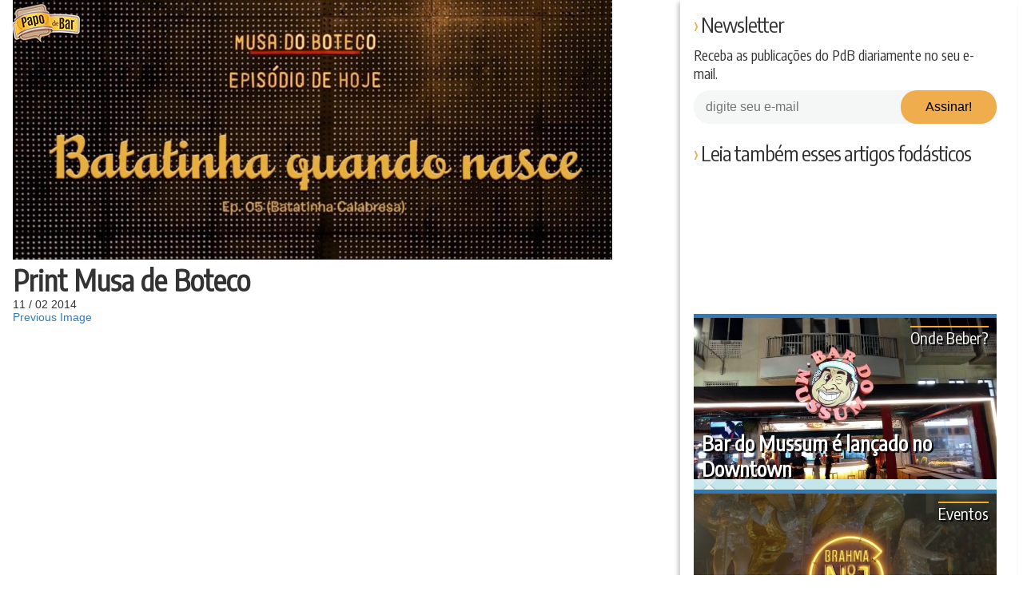

--- FILE ---
content_type: text/html; charset=UTF-8
request_url: https://www.papodebar.com/musa-do-boteco-e-papo-de-bar/print-musa-boteco/
body_size: 27397
content:
<!DOCTYPE html>
<html lang="pt-BR">
<head>
    <meta charset="utf-8">
    <title>Print Musa de Boteco &raquo; Papo de Bar</title>
    <meta name="viewport" content="width=device-width, initial-scale=1.0">
    <link rel="profile" href="https://gmpg.org/xfn/11">
    <link rel="shortcut icon" href="/favicon.ico">
    <link rel="pingback" href="/xmlrpc.php">
    <!--[if IE]><meta http-equiv="X-UA-Compatible" content="IE=edge" /><![endif]-->
    <!--[if lt IE 9]>
    <script src="/wp-content/themes/papodebar/html5.js"></script>
    <![endif]-->
    <meta name="mobile-web-app-capable" content="yes">
    <link rel="icon" sizes="192x192" href="/wp-content/themes/papodebar/images/icons/icon-mobile-192.png">
    <link rel="icon" sizes="128x128" href="/wp-content/themes/papodebar/images/icons/icon-mobile-128.png">
    <link rel="apple-touch-icon" href="/wp-content/themes/papodebar/images/icons/icon-mobile-128.png">
    <link rel="stylesheet" type="text/css" href="/wp-content/themes/papodebar/vendors.css">
    <link rel="stylesheet" type="text/css" href="/wp-content/themes/papodebar/style.css">

    <link rel="preconnect" href="https://code.jquery.com/">
    <link rel="preconnect" href="https://ui.clevernt.com">
    <link rel="preconnect" href="https://clevernt.com">
    <link rel="preconnect" href="https://pageview-notify.rdstation.com.br">
    <link rel="preconnect" href="https://papodebar.disqus.com">
    <link rel="preconnect" href="https://adservice.google.com">
    <link rel="preconnect" href="https://adservice.google.com.br">
    <link rel="preconnect" href="https://connect.facebook.net">
    <link rel="preconnect" href="https://d335luupugsy2.cloudfront.net">
    <link rel="preconnect" href="https://www.googletagmanager.com">
    <link rel="preconnect" href="https://www.google-analytics.com">
    <link rel="preconnect" href="https://googleads.g.doubleclick.net">
    <link rel="preconnect" href="https://fonts.googleapis.com">
    <link rel="preconnect" href="https://c.disquscdn.com">
    <link rel="preconnect" href="https://p4-arlj4hyt6pma6-klfxka2ouunvv3tn-if-v6exp3-v4.metric.gstatic.com">
    <link rel="preconnect" href="https://tpc.googlesyndication.com">

    <link rel="prefetch" href="https://pagead2.googlesyndication.com/pagead/js/adsbygoogle.js" as="javascript">
    <link rel="prefetch" href="https://disqus.com/next/config.js" as="javascript">
    <link rel="prefetch" href="https://papodebar.disqus.com/embed.js" as="javascript">
    <link rel="prefetch" href="https://www.googletagmanager.com/gtm.js?id=GTM-5J7S4W2" as="javascript">
    <link rel="prefetch" href="https://www.googletagservices.com/tag/js/gpt.js" as="javascript">
    <link rel="prefetch" href="https://c.disquscdn.com/next/current/embed/lang/pt_BR.js" as="javascript">
    <link rel="prefetch" href="https://pagead2.googlesyndication.com/pagead/js/adsbygoogle.js" as="javascript">
    <link rel="prefetch" href="https://pagead2.googlesyndication.com/pagead/osd.js" as="javascript">
    <link rel="prefetch" href="https://ssl.google-analytics.com/ga.js" as="javascript">
    <link rel="prefetch" href="https://www.google-analytics.com/analytics.js" as="javascript">

    <meta name="theme-color" content="#f9ab21">
    <link rel="manifest" href="https://www.papodebar.com/wp-content/themes/papodebar/manifest.json">
    <meta property="og:url" content="https://www.papodebar.com/musa-do-boteco-e-papo-de-bar/print-musa-boteco/">

    <meta name='robots' content='index, follow, max-image-preview:large, max-snippet:-1, max-video-preview:-1' />

	<!-- This site is optimized with the Yoast SEO plugin v17.0 - https://yoast.com/wordpress/plugins/seo/ -->
	<meta property="og:locale" content="pt_BR" />
	<meta property="og:type" content="article" />
	<meta property="og:title" content="Print Musa de Boteco &raquo; Papo de Bar" />
	<meta property="og:url" content="https://www.papodebar.com/wp-content/uploads/2014/02/print-musa-boteco.jpg" />
	<meta property="og:site_name" content="Papo de Bar" />
	<meta property="article:publisher" content="https://www.facebook.com/papodebar" />
	<meta property="og:image" content="https://www.papodebar.com/wp-content/uploads/2014/02/print-musa-boteco.jpg" />
	<meta property="og:image:width" content="1200" />
	<meta property="og:image:height" content="520" />
	<meta name="twitter:card" content="summary" />
	<meta name="twitter:site" content="@papodebar_" />
	<script type="application/ld+json" class="yoast-schema-graph">{"@context":"https://schema.org","@graph":[{"@type":"Organization","@id":"https://www.papodebar.com/#organization","name":"Papo de Bar","url":"https://www.papodebar.com/","sameAs":["https://www.facebook.com/papodebar","https://www.instagram.com/papodebar","http://www.youtube.com/papodebarvideos","http://www.pinterest.com/papodebar","https://twitter.com/papodebar_"],"logo":{"@type":"ImageObject","@id":"https://www.papodebar.com/#logo","inLanguage":"pt-BR","url":"https://www.papodebar.com/wp-content/uploads/2018/06/marca-compacta.png","contentUrl":"https://www.papodebar.com/wp-content/uploads/2018/06/marca-compacta.png","width":1320,"height":1320,"caption":"Papo de Bar"},"image":{"@id":"https://www.papodebar.com/#logo"}},{"@type":"WebSite","@id":"https://www.papodebar.com/#website","url":"https://www.papodebar.com/","name":"Papo de Bar","description":"Sua revista oficial sobre Bebidas Alco\u00f3licas.","publisher":{"@id":"https://www.papodebar.com/#organization"},"potentialAction":[{"@type":"SearchAction","target":{"@type":"EntryPoint","urlTemplate":"https://www.papodebar.com/?s={search_term_string}"},"query-input":"required name=search_term_string"}],"inLanguage":"pt-BR"},{"@type":"WebPage","@id":"https://www.papodebar.com/wp-content/uploads/2014/02/print-musa-boteco.jpg#webpage","url":"https://www.papodebar.com/wp-content/uploads/2014/02/print-musa-boteco.jpg","name":"Print Musa de Boteco &raquo; Papo de Bar","isPartOf":{"@id":"https://www.papodebar.com/#website"},"datePublished":"2014-02-11T20:12:36+00:00","dateModified":"2014-02-11T20:12:36+00:00","breadcrumb":{"@id":"https://www.papodebar.com/wp-content/uploads/2014/02/print-musa-boteco.jpg#breadcrumb"},"inLanguage":"pt-BR","potentialAction":[{"@type":"ReadAction","target":["https://www.papodebar.com/wp-content/uploads/2014/02/print-musa-boteco.jpg"]}]},{"@type":"BreadcrumbList","@id":"https://www.papodebar.com/wp-content/uploads/2014/02/print-musa-boteco.jpg#breadcrumb","itemListElement":[{"@type":"ListItem","position":1,"name":"Home","item":"https://www.papodebar.com/"},{"@type":"ListItem","position":2,"name":"Musa do Boteco e Papo de Bar","item":"https://www.papodebar.com/musa-do-boteco-e-papo-de-bar/"},{"@type":"ListItem","position":3,"name":"Print Musa de Boteco"}]}]}</script>
	<!-- / Yoast SEO plugin. -->


<link rel='dns-prefetch' href='//s.w.org' />
<link rel="alternate" type="application/rss+xml" title="Feed de comentários para Papo de Bar &raquo; Print Musa de Boteco" href="https://www.papodebar.com/musa-do-boteco-e-papo-de-bar/print-musa-boteco/feed/" />
		<script type="text/javascript">
			window._wpemojiSettings = {"baseUrl":"https:\/\/s.w.org\/images\/core\/emoji\/13.0.1\/72x72\/","ext":".png","svgUrl":"https:\/\/s.w.org\/images\/core\/emoji\/13.0.1\/svg\/","svgExt":".svg","source":{"concatemoji":"https:\/\/www.papodebar.com\/wp-includes\/js\/wp-emoji-release.min.js?ver=5.7.2"}};
			!function(e,a,t){var n,r,o,i=a.createElement("canvas"),p=i.getContext&&i.getContext("2d");function s(e,t){var a=String.fromCharCode;p.clearRect(0,0,i.width,i.height),p.fillText(a.apply(this,e),0,0);e=i.toDataURL();return p.clearRect(0,0,i.width,i.height),p.fillText(a.apply(this,t),0,0),e===i.toDataURL()}function c(e){var t=a.createElement("script");t.src=e,t.defer=t.type="text/javascript",a.getElementsByTagName("head")[0].appendChild(t)}for(o=Array("flag","emoji"),t.supports={everything:!0,everythingExceptFlag:!0},r=0;r<o.length;r++)t.supports[o[r]]=function(e){if(!p||!p.fillText)return!1;switch(p.textBaseline="top",p.font="600 32px Arial",e){case"flag":return s([127987,65039,8205,9895,65039],[127987,65039,8203,9895,65039])?!1:!s([55356,56826,55356,56819],[55356,56826,8203,55356,56819])&&!s([55356,57332,56128,56423,56128,56418,56128,56421,56128,56430,56128,56423,56128,56447],[55356,57332,8203,56128,56423,8203,56128,56418,8203,56128,56421,8203,56128,56430,8203,56128,56423,8203,56128,56447]);case"emoji":return!s([55357,56424,8205,55356,57212],[55357,56424,8203,55356,57212])}return!1}(o[r]),t.supports.everything=t.supports.everything&&t.supports[o[r]],"flag"!==o[r]&&(t.supports.everythingExceptFlag=t.supports.everythingExceptFlag&&t.supports[o[r]]);t.supports.everythingExceptFlag=t.supports.everythingExceptFlag&&!t.supports.flag,t.DOMReady=!1,t.readyCallback=function(){t.DOMReady=!0},t.supports.everything||(n=function(){t.readyCallback()},a.addEventListener?(a.addEventListener("DOMContentLoaded",n,!1),e.addEventListener("load",n,!1)):(e.attachEvent("onload",n),a.attachEvent("onreadystatechange",function(){"complete"===a.readyState&&t.readyCallback()})),(n=t.source||{}).concatemoji?c(n.concatemoji):n.wpemoji&&n.twemoji&&(c(n.twemoji),c(n.wpemoji)))}(window,document,window._wpemojiSettings);
		</script>
		<style type="text/css">
img.wp-smiley,
img.emoji {
	display: inline !important;
	border: none !important;
	box-shadow: none !important;
	height: 1em !important;
	width: 1em !important;
	margin: 0 .07em !important;
	vertical-align: -0.1em !important;
	background: none !important;
	padding: 0 !important;
}
</style>
	<link rel='stylesheet' id='wp-block-library-css'  href='https://www.papodebar.com/wp-includes/css/dist/block-library/style.min.css?ver=5.7.2' type='text/css' media='all' />
<link rel='stylesheet' id='contact-form-7-css'  href='https://www.papodebar.com/wp-content/plugins/contact-form-7/includes/css/styles.css?ver=5.4.2' type='text/css' media='all' />
<link rel='stylesheet' id='wp-postratings-css'  href='https://www.papodebar.com/wp-content/plugins/wp-postratings/css/postratings-css.css?ver=1.89' type='text/css' media='all' />
<script type='text/javascript' src='https://www.papodebar.com/wp-content/themes/papodebar/libs/jquery-3.1.1.min.js?ver=3.1.1' id='jquery-js'></script>
<link rel="https://api.w.org/" href="https://www.papodebar.com/wp-json/" /><link rel="alternate" type="application/json" href="https://www.papodebar.com/wp-json/wp/v2/media/14994" /><link rel="EditURI" type="application/rsd+xml" title="RSD" href="https://www.papodebar.com/xmlrpc.php?rsd" />
<link rel="wlwmanifest" type="application/wlwmanifest+xml" href="https://www.papodebar.com/wp-includes/wlwmanifest.xml" /> 
<meta name="generator" content="WordPress 5.7.2" />
<link rel='shortlink' href='https://www.papodebar.com/?p=14994' />
<link rel="alternate" type="application/json+oembed" href="https://www.papodebar.com/wp-json/oembed/1.0/embed?url=https%3A%2F%2Fwww.papodebar.com%2Fmusa-do-boteco-e-papo-de-bar%2Fprint-musa-boteco%2F" />
<link rel="alternate" type="text/xml+oembed" href="https://www.papodebar.com/wp-json/oembed/1.0/embed?url=https%3A%2F%2Fwww.papodebar.com%2Fmusa-do-boteco-e-papo-de-bar%2Fprint-musa-boteco%2F&#038;format=xml" />

            <!-- Google Tag Manager -->
        <script>(function(w,d,s,l,i){w[l]=w[l]||[];w[l].push({'gtm.start':
        new Date().getTime(),event:'gtm.js'});var f=d.getElementsByTagName(s)[0],
        j=d.createElement(s),dl=l!='dataLayer'?'&l='+l:'';j.async=true;j.src=
        'https://www.googletagmanager.com/gtm.js?id='+i+dl;f.parentNode.insertBefore(j,f);
        })(window,document,'script','dataLayer','GTM-5J7S4W2');</script>
        <!-- End Google Tag Manager -->
    </head>

<body class="attachment attachment-template-default single single-attachment postid-14994 attachmentid-14994 attachment-jpeg">
    <svg xmlns="http://www.w3.org/2000/svg" xmlns:xlink="http://www.w3.org/1999/xlink"><symbol viewBox="0 0 512 512" id="categories" xmlns="http://www.w3.org/2000/svg"><path d="M312.461 332.734H199.539c-8.511 0-15.434 6.923-15.434 15.434v34.634c0 8.511 6.923 15.435 15.434 15.435h112.923c8.511 0 15.435-6.923 15.435-15.435v-34.634c-.002-8.51-6.925-15.434-15.436-15.434zm-4.41 45.659H203.948v-25.814h104.103v25.814z"/><path d="M506.976 246.958l.159-.08L432.73 99.774c-6.015-11.89-18.025-19.275-31.346-19.275h-14.141V66.824c0-5.48-4.442-9.922-9.922-9.922H134.68c-5.48 0-9.922 4.442-9.922 9.922v13.675h-14.141c-13.321 0-25.331 7.385-31.346 19.275L4.865 246.878l.159.08A34.54 34.54 0 0 0 0 264.939v155.409c0 19.162 15.59 34.751 34.752 34.751h442.497c19.162 0 34.751-15.59 34.751-34.751V264.939a34.54 34.54 0 0 0-5.024-17.981zm-119.734-144.41h14.141a13.02 13.02 0 0 1 11.671 7.179l60.93 120.462h-41.431v-37.066c0-5.48-4.442-9.922-9.922-9.922h-12.275v-53.227c0-5.48-4.442-9.922-9.922-9.922h-13.192v-17.504zm25.468 100.496v27.144h-52.359a22.925 22.925 0 0 0-20.865 13.482l-14.296 31.71a.841.841 0 0 1-.764.493H187.575a.84.84 0 0 1-.764-.494l-14.295-31.708a22.926 22.926 0 0 0-20.866-13.483H99.291v-27.144H412.71zM144.602 76.746h222.796v43.305H144.602V76.746zm245.91 63.149V183.2H121.488v-43.305h269.024zM98.946 109.727a13.017 13.017 0 0 1 11.671-7.179h14.141v17.503h-13.192c-5.48 0-9.922 4.442-9.922 9.922V183.2H89.369c-5.48 0-9.922 4.442-9.922 9.922v37.066H38.016l60.93-120.461zm378.303 323.322H34.752c-7.004 0-12.703-5.699-12.703-12.701V264.939c0-7.003 5.698-12.701 12.703-12.701H151.65c.328 0 .629.194.765.495l14.295 31.708a22.923 22.923 0 0 0 20.865 13.481h136.85a22.924 22.924 0 0 0 20.865-13.48l14.296-31.709v-.001a.84.84 0 0 1 .764-.494h116.898c7.004 0 12.701 5.699 12.701 12.701v155.409h.001c.001 7.004-5.697 12.701-12.701 12.701z"/></symbol><symbol viewBox="0 0 511.999 511.999" id="chat" xmlns="http://www.w3.org/2000/svg"><path d="M470.238 31.479H41.762C18.735 31.479 0 50.214 0 73.242v250.53c0 23.029 18.735 41.764 41.763 41.764h24.415v103.079a11.908 11.908 0 0 0 20.325 8.419L198 365.535h272.236c23.028 0 41.762-18.735 41.762-41.764V73.242c.002-23.028-18.733-41.763-41.76-41.763zm0 310.243H193.062c-3.08 0-5.878 1.18-7.991 3.099l-.06.055c-.145.133-.293.263-.431.404l-94.59 94.589v-86.241c0-.414-.021-.781-.063-1.105-.558-6.057-5.647-10.801-11.85-10.801H41.762c-9.898 0-17.95-8.053-17.95-17.951V73.242c0-9.898 8.052-17.95 17.95-17.95h428.475c9.899 0 17.95 8.052 17.95 17.95v250.53c0 9.897-8.052 17.95-17.949 17.95z"/><path d="M173.987 118.437h-69.399c-6.576 0-11.906 5.332-11.906 11.906 0 6.575 5.33 11.906 11.906 11.906h69.399c6.576 0 11.906-5.332 11.906-11.906 0-6.575-5.331-11.906-11.906-11.906zM297.738 186.6H104.587c-6.576 0-11.906 5.332-11.906 11.906 0 6.575 5.33 11.906 11.906 11.906h193.151c6.575 0 11.906-5.33 11.906-11.906 0-6.574-5.331-11.906-11.906-11.906zM407.414 118.437H243.507c-6.576 0-11.906 5.332-11.906 11.906 0 6.575 5.33 11.906 11.906 11.906h163.907c6.575 0 11.906-5.332 11.906-11.906 0-6.576-5.331-11.906-11.906-11.906zM407.414 186.6h-43.102c-6.575 0-11.906 5.332-11.906 11.906 0 6.576 5.332 11.906 11.906 11.906h43.102c6.575 0 11.906-5.33 11.906-11.906 0-6.576-5.331-11.906-11.906-11.906zM212.407 254.765h-107.82c-6.576 0-11.906 5.33-11.906 11.906 0 6.575 5.33 11.906 11.906 11.906h107.82c6.576 0 11.906-5.332 11.906-11.906 0-6.576-5.33-11.906-11.906-11.906zM407.414 254.765H275.675c-6.575 0-11.906 5.33-11.906 11.906 0 6.575 5.332 11.906 11.906 11.906h131.739c6.575 0 11.906-5.332 11.906-11.906 0-6.576-5.331-11.906-11.906-11.906z"/></symbol><symbol viewBox="0 0 174.239 174.239" id="close" xmlns="http://www.w3.org/2000/svg"><g fill="#FFDA44"><path d="M87.12 0C39.082 0 0 39.082 0 87.12s39.082 87.12 87.12 87.12 87.12-39.082 87.12-87.12S135.157 0 87.12 0zm0 159.305c-39.802 0-72.185-32.383-72.185-72.185S47.318 14.935 87.12 14.935s72.185 32.383 72.185 72.185-32.384 72.185-72.185 72.185z"/><path d="M120.83 53.414c-2.917-2.917-7.647-2.917-10.559 0L87.12 76.568 63.969 53.414c-2.917-2.917-7.642-2.917-10.559 0s-2.917 7.642 0 10.559l23.151 23.153-23.152 23.154a7.464 7.464 0 0 0 0 10.559 7.445 7.445 0 0 0 5.28 2.188 7.437 7.437 0 0 0 5.28-2.188L87.12 97.686l23.151 23.153a7.445 7.445 0 0 0 5.28 2.188 7.442 7.442 0 0 0 5.28-2.188 7.464 7.464 0 0 0 0-10.559L97.679 87.127l23.151-23.153a7.465 7.465 0 0 0 0-10.56z"/></g></symbol><symbol viewBox="0 0 32 32" id="close2" xmlns="http://www.w3.org/2000/svg"><path fill="none" d="M-1-1h582v402H-1z"/><g><path fill="#666" d="M4 8l4-4 8 8 8-8 4 4-8 8 8 8-4 4-8-8-8 8-4-4 8-8-8-8z"/></g></symbol><symbol viewBox="0 0 511.999 511.999" id="drinks--beer" xmlns="http://www.w3.org/2000/svg"><path d="M329.175 269.215c32.161-70.497 19.526-170.705 19.526-170.705V65.383H164.928v33.128s-12.635 100.208 19.526 170.705c34.458 78.536-25.269 135.038 0 215.438h144.72c25.269-80.401-34.457-136.902.001-215.439z" fill="#e4eaf5"/><path d="M317.967 472.946H195.661c-21.568 0-39.051 17.485-39.051 39.051h200.408c0-21.566-17.483-39.051-39.051-39.051z" fill="#bcc7d9"/><path d="M213.381 449.535c-1.289-20.042 3.006-39.468 7.765-60.989 8.485-38.367 18.1-81.855-4.533-133.44l-.208-.466c-16.665-36.531-19.574-86.638-18.707-121.01h118.156c.89 31.962-1.109 82.602-18.631 121.01l-.208.465c-22.634 51.587-13.019 95.075-4.534 133.443 4.757 21.521 9.054 40.945 7.766 60.988h-86.866z" fill="#ffac55"/><path d="M248.635 475.445c-18.237-75.585 35.67-130.727 2.544-206.229-32.161-70.497-19.526-170.705-19.526-170.705V65.383h-66.726v33.128s-12.635 100.208 19.526 170.705c33.127 75.503-20.781 130.644-2.544 206.229-14.782 5.564-25.301 19.828-25.301 36.554h66.726c.002-16.727 10.52-30.992 25.301-36.554z" opacity=".2" fill="#171d26"/><path d="M361.195 52.468c-4.056-1.859-27.43-3.212-27.43-3.212-1.888-6.492-6.468-12.163-13.096-15.201-8.707-3.991-18.538-2.34-25.447 3.392.162-1.215.253-2.452.253-3.712 0-15.456-12.529-27.986-27.986-27.986-9.487 0-17.865 4.725-22.926 11.945a40.875 40.875 0 0 0-16.646-13.948c-20.622-9.453-45.003-.398-54.457 20.224a40.9 40.9 0 0 0-3.709 18.572 28.403 28.403 0 0 0-4.824-.419c-15.572 0-28.195 12.623-28.195 28.195s12.623 28.195 28.195 28.195H348.698v-.146c9.987 1.018 19.952-4.293 24.368-13.926 5.551-12.11.236-26.424-11.871-31.973z" fill="#feffcc"/></symbol><symbol viewBox="0 0 512.006 512.006" id="drinks--cachaca" xmlns="http://www.w3.org/2000/svg"><path d="M427.969 85.759v-.048s-31.802-44.119-172.88-44.119S82.21 85.711 82.21 85.711C36.807 85.711 0 161.954 0 256.004s36.807 170.291 82.21 170.291c0 0 31.802 44.119 172.88 44.119s172.88-44.119 172.88-44.119V85.759h-.001z" fill="#b8703f"/><path d="M43.471 256.004c0-72.179 17.145-136.056 43.458-175.13-3.368 2.967-4.719 4.838-4.719 4.838C36.807 85.711 0 161.954 0 256.004s36.807 170.291 82.21 170.291c0 0 1.352 1.871 4.719 4.838-26.312-39.073-43.458-102.952-43.458-175.129z" opacity=".1" fill="#171d26"/><g fill="#e6ac5c"><path d="M7.897 183.107zM0 256.001v.001zM6.603 189.044c.01.002.019.002.029.005.4-1.934.793-3.874 1.226-5.771a281.025 281.025 0 0 0-1.255 5.766zM9.261 334.576z"/></g><g fill="#ffac55"><path d="M287.929 114.237c4.932-16.128 10.744-31.211 17.391-44.98 4.281-8.867 8.804-16.933 13.503-24.167-17.397-2.076-37.411-3.364-60.356-3.48-.674 1.344-1.349 2.687-2.011 4.058-9.538 19.758-17.576 41.719-24.006 65.289 18.834.121 37.414 1.233 55.479 3.28zM167.256 114.537c4.951-16.241 10.797-31.426 17.485-45.28 4.441-9.198 9.14-17.544 14.027-24.982-29.29 2.993-51.667 8.169-68.582 13.874-8.873 20.536-16.243 43.129-21.995 67.203 18.692-4.744 38.5-8.379 59.065-10.815z"/></g><path d="M423.41 173.568a8.988 8.988 0 0 0 4.559 1.228v-19.44c-50.926-28.275-123.042-44.423-198.96-44.423-86.159 0-165.985 20.542-216.677 55.343a268.855 268.855 0 0 0-5.729 22.768 9.004 9.004 0 0 0 7.529-1.697c46.803-36.522 127.131-58.327 214.877-58.327 75.103 0 145.959 16.237 194.401 44.548z" fill="#593535"/><g fill="#ffac55"><path d="M268.393 246.959c.646-40.901 5.67-80.057 14.602-115.089a509.561 509.561 0 0 0-53.987-2.851c-.37 0-.738.008-1.107.008-8.449 36.649-13.172 76.625-13.775 117.931h54.267zM147.814 246.959c.638-40.309 5.53-78.918 14.222-113.561-20.395 2.719-39.905 6.668-58.136 11.742-6.3 32.133-9.832 66.488-10.349 101.819h54.263z"/></g><path d="M427.969 265.047V246.96H.116a356.378 356.378 0 0 0 0 18.087h427.853z" fill="#593535"/><path d="M346.684 123.531c-17.306 35.847-26.836 82.894-26.836 132.471s9.531 96.624 26.836 132.471c13.685 28.345 31.467 48.134 51.7 58.109 22.453-10.408 29.585-20.289 29.585-20.289V85.711s-7.132-9.88-29.585-20.29c-20.234 9.976-38.016 29.765-51.7 58.11z" opacity=".1" fill="#171d26"/><g fill="#ffac55"><path d="M162.033 378.608c-8.689-34.643-13.578-73.253-14.215-113.561H93.551c.516 35.332 4.053 69.686 10.352 101.82 18.23 5.073 37.737 9.022 58.13 11.741zM167.267 397.47c-20.564-2.435-40.373-6.07-59.064-10.814 5.749 24.07 13.109 46.667 21.983 67.199 16.916 5.705 39.293 10.881 68.583 13.874-4.888-7.437-9.587-15.784-14.028-24.982-6.688-13.85-12.525-29.038-17.474-45.277zM229.009 382.986c18.341 0 36.426-.975 53.996-2.852-8.931-35.034-13.962-74.186-14.608-115.089H214.13c.603 41.309 5.337 81.279 13.785 117.932.366.002.728.009 1.094.009zM287.936 397.769c-18.065 2.046-36.647 3.16-55.481 3.281 6.429 23.569 14.462 45.532 24 65.289.662 1.372 1.338 2.713 2.012 4.058 22.945-.116 42.959-1.404 60.356-3.48-4.699-7.234-9.222-15.299-13.503-24.167-6.646-13.769-12.453-28.856-17.384-44.981z"/></g><path d="M12.332 345.731c50.693 34.802 130.519 55.344 216.677 55.344 75.919 0 148.035-16.148 198.96-44.423V337.21a8.978 8.978 0 0 0-4.559 1.228c-48.441 28.312-119.298 44.549-194.401 44.549-87.745 0-168.073-21.804-214.877-58.328a9.025 9.025 0 0 0-7.529-1.697 268.215 268.215 0 0 0 5.729 22.769z" fill="#593535"/><ellipse cx="429.795" cy="256.006" rx="82.211" ry="170.295" fill="#b8703f"/><path d="M429.79 390.121c-4.387 0-15.203-7.99-25.553-29.43-13.015-26.96-20.48-65.119-20.48-104.687s7.465-77.726 20.48-104.687c10.351-21.44 21.168-29.43 25.553-29.43 4.388 0 15.204 7.99 25.554 29.43 13.015 26.962 20.48 65.119 20.48 104.687s-7.465 77.726-20.48 104.687c-10.35 21.44-21.166 29.43-25.554 29.43z" fill="#ffac55"/><path fill="#5b5d6e" d="M448.931 234.47h29.765v52.591h-29.765z"/><g fill="#c7cfe2"><path d="M493.637 359.524c-9.989 0-18.087-8.098-18.087-18.087v-22.99c0-6.643-5.403-12.046-12.046-12.046h-29.502c-9.989 0-18.087-8.098-18.087-18.087s8.098-18.087 18.087-18.087h29.502c26.589 0 48.22 21.631 48.22 48.22v22.99c0 9.989-8.098 18.087-18.087 18.087zM488.528 207.072h-49.417c-9.904 0-17.934 8.029-17.934 17.934s8.029 17.934 17.934 17.934h49.417c9.904 0 17.934-8.029 17.934-17.934.001-9.904-8.03-17.934-17.934-17.934z"/></g></symbol><symbol viewBox="0 0 512.001 512.001" id="drinks--drink" xmlns="http://www.w3.org/2000/svg"><path d="M328.439 471.339h-11.447c-22.457 0-40.661-18.205-40.661-40.661V313.39l213.693-182.903H21.976L235.67 313.39v117.288c0 22.457-18.205 40.661-40.661 40.661h-11.447c-22.457 0-40.661 18.205-40.661 40.661h226.201c-.001-22.456-18.207-40.661-40.663-40.661z" fill="#e4eaf5"/><path fill="#88a69f" d="M114.746 164.767h282.508L255.999 285.668z"/><path d="M253.264 471.339h11.447c9.956 0 19.071-3.583 26.14-9.524-8.875-7.459-14.521-18.637-14.521-31.138V313.39l14.521-12.429L91.68 130.487H21.976L235.67 313.39v117.289c0 22.457-18.205 40.661-40.661 40.661h-11.447c-22.456 0-40.661 18.204-40.661 40.661h69.703c-.001-22.457 18.203-40.662 40.66-40.662z" opacity=".2" fill="#171d26"/><ellipse transform="rotate(-48.604 283.36 158.821)" cx="283.378" cy="158.831" rx="39.76" ry="36.739" fill="#93b350"/><ellipse transform="rotate(-48.604 320.12 117.106)" cx="320.139" cy="117.113" rx="39.76" ry="36.739" fill="#9dbf56"/><ellipse transform="rotate(-48.604 356.902 75.408)" cx="356.923" cy="75.412" rx="39.76" ry="36.739" fill="#a7cc5c"/><g fill="#ffe669"><path d="M383.188 54.137a8.571 8.571 0 0 1-6.425-14.237l32.613-36.997c3.13-3.548 8.546-3.892 12.096-.761a8.571 8.571 0 0 1 .761 12.096L389.62 51.234a8.551 8.551 0 0 1-6.432 2.903zM224.463 234.198a8.571 8.571 0 0 1-6.425-14.237l32.613-36.997a8.572 8.572 0 0 1 12.096-.761 8.571 8.571 0 0 1 .761 12.096l-32.613 36.997a8.555 8.555 0 0 1-6.432 2.902z"/></g></symbol><symbol viewBox="0 0 480.8 480.8" id="drinks--tequila" xmlns="http://www.w3.org/2000/svg"><circle cx="148.4" cy="95.2" r="95.2" fill="#00a057"/><path d="M148.4 0c52.8 0 95.2 42.4 95.2 95.2s-42.4 95.2-95.2 95.2" fill="#008730"/><circle cx="148.4" cy="95.2" r="76" fill="#e9f98c"/><path d="M202 40.8c29.6 29.6 29.6 78.4 0 108s-78.4 29.6-108 0" fill="#bee874"/><g fill="#80c612"><path d="M136.4 50.4l12 28 12-28c.8-1.6.8-3.2.8-5.6 0-7.2-5.6-12.8-12.8-12.8s-12.8 5.6-12.8 12.8c0 1.6 0 4 .8 5.6zM160.4 139.2l-12-28-12 28c-.8 1.6-.8 3.2-.8 5.6 0 7.2 5.6 12.8 12.8 12.8s12.8-5.6 12.8-12.8c0-1.6 0-4-.8-5.6zM193.2 83.2l-28 12 28 12c1.6.8 3.2.8 5.6.8 7.2 0 12.8-5.6 12.8-12.8 0-7.2-5.6-12.8-12.8-12.8-2.4-.8-4 0-5.6.8zM103.6 106.4l28-12-28-12c-1.6-.8-3.2-.8-5.6-.8-7.2 0-12.8 5.6-12.8 12.8 0 7.2 5.6 12.8 12.8 12.8 2.4.8 4 0 5.6-.8zM171.6 55.2l-11.2 28 28-11.2c1.6-.8 3.2-1.6 4.8-3.2 4.8-4.8 4.8-12.8 0-18.4-4.8-4.8-12.8-4.8-18.4 0-1.6 1.6-2.4 3.2-3.2 4.8zM125.2 134.4l13.6-28-26.4 12c-3.2 1.6-5.6 2.4-7.2 4-4.8 4.8-4.8 12 0 17.6 4.8 4.8 12.8 4.8 17.6 0 1.6-2.4 1.6-4 2.4-5.6zM188.4 118.4l-28-11.2 11.2 28c.8 1.6 1.6 3.2 3.2 4.8 4.8 4.8 12.8 4.8 18.4 0s4.8-12.8 0-18.4c-1.6-1.6-3.2-3.2-4.8-3.2zM112.4 71.2l26.4 11.2-12.8-28c-.8-1.6-1.6-3.2-3.2-4.8-4.8-4.8-13.6-4.8-18.4 0S101.2 62.4 106 68c1.6 1.6 2.4 2.4 6.4 3.2z"/></g><path fill="#fffcee" d="M427.6 96.8h-288l44.8 332.8v51.2h200v-51.2z"/><path fill="#ede9d9" d="M288.4 480.8h96v-51.2l43.2-332.8H280.4"/><path d="M163.6 96.8l28 205.6c0 50.4 41.6 90.4 92 90.4s91.2-40 91.2-90.4l28.8-205.6h-240z" fill="#e8e3cf"/><path d="M150.8 190.4c50.4-2.4 89.6-44.8 89.6-96V96H139.6l11.2 94.4z" fill="#d8c987"/><path d="M188.4 118.4l-28-11.2 11.2 28c.8 1.6 1.6 3.2 3.2 4.8 4.8 4.8 12.8 4.8 18.4 0s4.8-12.8 0-18.4c-1.6-1.6-3.2-3.2-4.8-3.2z" fill="#eada96"/><path d="M284.4 392.8c50.4 0 90.4-39.2 90.4-89.6l28.8-206.4H280.4" fill="#d8d2ba"/><path d="M338 192c-14.4 11.2-33.6 17.6-54.4 17.6s-40-6.4-54.4-17.6c-13.6 10.4-30.4 16-49.6 17.6l12.8 92c0 50.4 40.8 91.2 91.2 91.2s91.2-40.8 91.2-91.2l12.8-92.8c-19.2-.8-36-7.2-49.6-16.8z" fill="#f2b233"/><path d="M283.6 392.8c50.4 0 91.2-40.8 91.2-91.2l12.8-92.8c-19.2-.8-36-7.2-49.6-17.6-14.4 11.2-33.6 17.6-54.4 17.6" fill="#d3921e"/><path d="M219.6 318.4c.8 4-1.6 7.2-4.8 7.2-3.2.8-6.4-2.4-7.2-5.6l-12.8-95.2c0-4 2.4-8 5.6-8 3.2-.8 6.4 2.4 7.2 5.6l12 96z" fill="#ffec9c"/><path d="M203.6 190.4c0 1.6-2.4 3.2-5.6 4-3.2.8-6.4-.8-6.4-2.4l-6.4-47.2c0-1.6 2.4-3.2 5.6-4 3.2-.8 6.4.8 6.4 2.4l6.4 47.2z" fill="#fffcee"/><path d="M224.4 449.6c0 7.2-4.8 13.6-12 13.6s-12-5.6-12-13.6V412c0-7.2 4.8-13.6 12-13.6s12 5.6 12 13.6v37.6z" fill="#fff"/><path d="M384.4 108.8c0 3.2-4 4-7.2 4H190.8c-3.2 0-7.2-1.6-7.2-4s2.4-4 6.4-4h187.2c3.2 0 7.2.8 7.2 4z" fill="#fffcee"/></symbol><symbol viewBox="0 0 512.004 512.004" id="drinks--vodka" xmlns="http://www.w3.org/2000/svg"><g fill="#e4eaf5"><path d="M183.795 414.081h144.419v97.923H183.795zM287.001 74.277h-62.009c0 64.426-41.202 76.823-41.202 130.011v22.053h144.413v-22.053c0-53.188-41.202-65.585-41.202-130.011z"/></g><path fill="#ff6465" d="M183.795 223.197h144.419v194.014H183.795z"/><g fill="#f2e9dc"><ellipse cx="255.999" cy="289.215" rx="20.16" ry="30.99"/><path d="M298.131 360.746h-84.268a7.85 7.85 0 0 1-7.851-7.851 7.85 7.85 0 0 1 7.851-7.851h84.268a7.85 7.85 0 0 1 7.851 7.851 7.85 7.85 0 0 1-7.851 7.851zM298.131 391.534h-84.268c-4.337 0-7.851-3.514-7.851-7.851s3.514-7.851 7.851-7.851h84.268c4.337 0 7.851 3.514 7.851 7.851s-3.515 7.851-7.851 7.851z"/></g><path d="M287.001 74.277h-62.009c0 26.018-6.72 43.549-14.733 58.71a31.71 31.71 0 0 0 14.733 3.618H287a31.722 31.722 0 0 0 14.733-3.617c-8.011-15.161-14.732-32.692-14.732-58.711z" opacity=".1" fill="#171d26"/><path d="M287.001 0h-62.008a7.85 7.85 0 0 0-7.851 7.851v96.828a7.85 7.85 0 0 0 7.851 7.851h62.008a7.85 7.85 0 0 0 7.851-7.851V7.851A7.85 7.85 0 0 0 287.001 0z" fill="#ff6465"/><path d="M217.286 204.289c0-31.708 14.643-48.922 26.47-71.301 3.822-7.194 7.104-14.661 9.522-22.447a7.825 7.825 0 0 1-2.64-5.861V7.851A7.85 7.85 0 0 1 258.489 0h-33.496a7.85 7.85 0 0 0-7.851 7.851v96.828a7.826 7.826 0 0 0 2.64 5.861c-2.418 7.787-5.701 15.253-9.522 22.447-11.827 22.38-26.47 39.593-26.47 71.301V512h33.496V204.289z" opacity=".2" fill="#171d26"/></symbol><symbol viewBox="0 0 512 512" id="drinks--whisky" xmlns="http://www.w3.org/2000/svg"><path d="M483.429 270.885l-21.453-10.662c-18.229-9.059-36.648-16.494-50.784-31.803-15.516-16.801-24.589-39.078-24.589-62v-41.983h-87.766v41.983c0 22.923-9.073 45.199-24.589 62-14.138 15.309-32.555 22.743-50.784 31.803l-21.453 10.662c-14.913 7.412-22.536 24.308-18.222 40.393L237.607 512h210.229l53.818-200.722c4.31-16.085-3.312-32.982-18.225-40.393z" fill="#e4eaf5"/><path fill="#ffa05a" d="M227.164 338.444l37.186 138.694h156.738l37.185-138.694z"/><g fill="#171d26"><path d="M244.214 313.602c-4.312-16.085 3.31-32.982 18.222-40.393 7.151-3.555 14.303-7.108 21.453-10.663 18.229-9.061 36.648-16.494 50.784-31.803 15.516-16.801 24.589-39.078 24.589-62v-44.307h-60.427v41.983c0 22.923-9.073 45.199-24.589 62-14.138 15.309-32.555 22.743-50.784 31.803-7.151 3.554-14.303 7.108-21.453 10.663-14.913 7.412-22.536 24.308-18.222 40.393l53.818 200.721h59.804l-53.195-198.397z" opacity=".2"/><path d="M386.602 162.662v-38.226h-87.766v38.226h87.766z" opacity=".2"/></g><path fill="#735642" d="M404.783 0l-15.317 111.182h-93.494L280.655 0z"/><path opacity=".2" fill="#171d26" d="M280.655 0l15.317 111.182h34.861L315.516 0z"/><path fill="#e4eaf5" d="M273.896 99.565h137.646v36.372H273.896z"/><path opacity=".2" fill="#171d26" d="M273.896 99.565h34.862v36.372h-34.862z"/><path d="M9.149 343.186l22.499 137.712c2.244 17.786 17.03 31.101 34.539 31.101h102.628c17.508 0 32.295-13.315 34.539-31.101l22.499-137.712H9.149z" fill="#e4eaf5"/><path d="M58.264 427.593l7.893 48.31.079.631c.041.322.141.507.216.604H168.55c.076-.098.175-.282.216-.605l.08-.63 7.893-48.31H58.264z" fill="#ffa05a"/><path d="M89.751 480.898L67.252 343.186H9.149l22.499 137.712c2.244 17.786 17.03 31.101 34.539 31.101h58.103c-17.509 0-32.295-13.315-34.539-31.101z" opacity=".2" fill="#171d26"/></symbol><symbol viewBox="0 0 512 512" id="drinks--wine" xmlns="http://www.w3.org/2000/svg"><path d="M403.324 0H108.676s-231.628 369.862 125.307 373.438v50.49c0 24.321-19.716 44.036-44.036 44.036h-12.399c-24.32 0-44.036 19.716-44.036 44.036h244.977c0-24.321-19.716-44.036-44.036-44.036h-12.399c-24.32 0-44.036-19.715-44.036-44.036v-50.49C634.952 369.862 403.324 0 403.324 0z" fill="#e4eaf5"/><path d="M71.883 218.703c-.347 27.712 5.651 46.808 12.74 59.613 21.321 38.51 73.326 58.037 154.569 58.037h33.6c81.199 0 133.192-19.506 154.533-57.973 9.613-17.328 13.098-38.039 12.78-59.678H71.883v.001z" fill="#735642"/><path d="M264.174 467.964h12.399c8.322 0 16.103-2.31 22.741-6.321-12.763-7.712-21.295-21.716-21.295-37.715v-50.49a474.448 474.448 0 0 0 21.295-.695C-26.854 354.763 195.302 0 195.302 0h-86.627s-231.628 369.862 125.307 373.438v50.49c0 24.321-19.716 44.036-44.036 44.036h-12.399c-24.32 0-44.036 19.716-44.036 44.036h86.627c0-24.32 19.717-44.036 44.036-44.036z" opacity=".2" fill="#171d26"/></symbol><symbol viewBox="0 0 100 100" id="facebook" xmlns="http://www.w3.org/2000/svg"><path fill="none" d="M-1-1h582v402H-1z"/><g><path fill="#fff" d="M38.078 22.431v12.391H29v15.152h9.078V95h18.648V49.975H69.24s1.172-7.265 1.74-15.209H56.797v-10.36c0-1.548 2.033-3.631 4.043-3.631H71V5.001H57.186C37.617 5 38.078 20.167 38.078 22.431"/></g></symbol><symbol viewBox="0 0 455.731 455.731" id="feed" xmlns="http://www.w3.org/2000/svg"><path fill="#f78422" d="M0 0h455.731v455.731H0z"/><g fill="#fff"><path d="M296.208 159.16C234.445 97.397 152.266 63.382 64.81 63.382v64.348c70.268 0 136.288 27.321 185.898 76.931 49.609 49.61 76.931 115.63 76.931 185.898h64.348c-.001-87.456-34.016-169.636-95.779-231.399z"/><path d="M64.143 172.273v64.348c84.881 0 153.938 69.056 153.938 153.939h64.348c0-120.364-97.922-218.287-218.286-218.287z"/><circle cx="109.833" cy="346.26" r="46.088"/></g></symbol><symbol viewBox="0 0 434.853 434.853" id="glasses" xmlns="http://www.w3.org/2000/svg"><path d="M258.853 111.027c-.8-3.2-4-5.6-8-5.6h-112.8c-3.2 0-6.4 2.4-7.2 5.6-1.6 4-32 98.4 3.2 146.4 12 16 29.6 24.8 52.8 26.4v88h-19.2c-4.8 0-8 3.2-8 8s3.2 8 8 8h54.4c4.8 0 8-3.2 8-8s-3.2-8-8-8h-19.2v-88c23.2-1.6 40.8-10.4 52.8-26.4 35.2-48 4-142.4 3.2-146.4zm-114.4 10.4h100.8c2.4 7.2 5.6 22.4 8.8 39.2h-118.4c2.4-16.8 6.4-31.2 8.8-39.2zm98.4 126.4c-10.4 13.6-25.6 20-48 20s-37.6-6.4-48-20c-13.6-18.4-15.2-45.6-12.8-71.2h121.6c2.4 25.6.8 52.8-12.8 71.2zM434.853 160.627c0-2.4 0-4.8-1.6-6.4-1.6-1.6-4-2.4-6.4-2.4h-139.2c-2.4 0-4.8.8-6.4 2.4-1.6 1.6-2.4 4-1.6 6.4 0 1.6 20 139.2 14.4 219.2 0 2.4.8 4 2.4 5.6 1.6 1.6 4 2.4 5.6 2.4h110.4c2.4 0 4-.8 5.6-2.4 1.6-1.6 2.4-4 2.4-5.6-5.6-80.8 14.4-218.4 14.4-219.2zm-124.8 211.2c0-8.8.8-17.6.8-27.2h92.8c0 9.6 0 18.4.8 27.2h-94.4zm94.4-43.2h-94.4c-1.6-64-10.4-136-13.6-161.6h121.6c-3.2 25.6-12 97.6-13.6 161.6zM83.653 371.827h-20v-91.2c9.6-1.6 17.6-6.4 24-14.4 40.8-48.8 12.8-205.6 11.2-212.8-.8-4-4-6.4-8-6.4h-72c-4 0-7.2 2.4-8 6.4-1.6 6.4-29.6 164 11.2 212.8 6.4 8 15.2 12.8 24 14.4v91.2h-18.4c-4.8 0-8 3.2-8 8s3.2 8 8 8h56c4.8 0 8-3.2 8-8s-3.2-8-8-8zm-57.6-308.8h58.4c2.4 15.2 5.6 37.6 7.2 61.6h-72.8c2.4-24 4.8-46.4 7.2-61.6zm8.8 192.8c-16.8-20-19.2-68.8-16.8-115.2h74.4c2.4 46.4 0 95.2-17.6 115.2-5.6 6.4-12 9.6-20 9.6s-14.4-3.2-20-9.6z"/></symbol><symbol viewBox="0 0 512 512" id="home" xmlns="http://www.w3.org/2000/svg"><path d="M506.555 208.064L263.859 30.367a13.3 13.3 0 0 0-15.716 0L5.445 208.064c-5.928 4.341-7.216 12.665-2.875 18.593s12.666 7.214 18.593 2.875L256 57.588l234.837 171.943a13.236 13.236 0 0 0 7.848 2.57c4.096 0 8.138-1.885 10.744-5.445 4.342-5.927 3.054-14.251-2.874-18.592z"/><path d="M442.246 232.543c-7.346 0-13.303 5.956-13.303 13.303v211.749H322.521V342.009c0-36.68-29.842-66.52-66.52-66.52s-66.52 29.842-66.52 66.52v115.587H83.058V245.847c0-7.347-5.957-13.303-13.303-13.303s-13.303 5.956-13.303 13.303V470.9c0 7.347 5.957 13.303 13.303 13.303h133.029c6.996 0 12.721-5.405 13.251-12.267.032-.311.052-.651.052-1.036V342.01c0-22.009 17.905-39.914 39.914-39.914s39.914 17.906 39.914 39.914V470.9c0 .383.02.717.052 1.024.524 6.867 6.251 12.279 13.251 12.279h133.029c7.347 0 13.303-5.956 13.303-13.303V245.847c-.001-7.348-5.957-13.304-13.304-13.304z"/></symbol><symbol viewBox="0 0 455.73 455.73" id="instagram" xmlns="http://www.w3.org/2000/svg"><path d="M227.86 182.55c-24.98 0-45.32 20.33-45.32 45.31 0 24.99 20.34 45.33 45.32 45.33 24.99 0 45.32-20.34 45.32-45.33 0-24.98-20.33-45.31-45.32-45.31zm0 0c-24.98 0-45.32 20.33-45.32 45.31 0 24.99 20.34 45.33 45.32 45.33 24.99 0 45.32-20.34 45.32-45.33 0-24.98-20.33-45.31-45.32-45.31zm75.5-73.89H152.37c-24.1 0-43.71 19.61-43.71 43.71v150.99c0 24.1 19.61 43.71 43.71 43.71h150.99c24.1 0 43.71-19.61 43.71-43.71V152.37c0-24.1-19.61-43.71-43.71-43.71zm-75.5 197.69c-43.27 0-78.48-35.21-78.48-78.49 0-43.27 35.21-78.48 78.48-78.48 43.28 0 78.49 35.21 78.49 78.48 0 43.28-35.21 78.49-78.49 78.49zm81.01-140.74c-10.24 0-18.57-8.33-18.57-18.57s8.33-18.57 18.57-18.57 18.57 8.33 18.57 18.57-8.33 18.57-18.57 18.57zm-81.01 16.94c-24.98 0-45.32 20.33-45.32 45.31 0 24.99 20.34 45.33 45.32 45.33 24.99 0 45.32-20.34 45.32-45.33 0-24.98-20.33-45.31-45.32-45.31zm75.5-73.89H152.37c-24.1 0-43.71 19.61-43.71 43.71v150.99c0 24.1 19.61 43.71 43.71 43.71h150.99c24.1 0 43.71-19.61 43.71-43.71V152.37c0-24.1-19.61-43.71-43.71-43.71zm-75.5 197.69c-43.27 0-78.48-35.21-78.48-78.49 0-43.27 35.21-78.48 78.48-78.48 43.28 0 78.49 35.21 78.49 78.48 0 43.28-35.21 78.49-78.49 78.49zm81.01-140.74c-10.24 0-18.57-8.33-18.57-18.57s8.33-18.57 18.57-18.57 18.57 8.33 18.57 18.57-8.33 18.57-18.57 18.57zm-81.01 16.94c-24.98 0-45.32 20.33-45.32 45.31 0 24.99 20.34 45.33 45.32 45.33 24.99 0 45.32-20.34 45.32-45.33 0-24.98-20.33-45.31-45.32-45.31zM0 0v455.73h455.73V0H0zm380.23 303.36c0 42.39-34.48 76.87-76.87 76.87H152.37c-42.39 0-76.87-34.48-76.87-76.87V152.37c0-42.39 34.48-76.87 76.87-76.87h150.99c42.39 0 76.87 34.48 76.87 76.87v150.99zm-76.87-194.7H152.37c-24.1 0-43.71 19.61-43.71 43.71v150.99c0 24.1 19.61 43.71 43.71 43.71h150.99c24.1 0 43.71-19.61 43.71-43.71V152.37c0-24.1-19.61-43.71-43.71-43.71zm-75.5 197.69c-43.27 0-78.48-35.21-78.48-78.49 0-43.27 35.21-78.48 78.48-78.48 43.28 0 78.49 35.21 78.49 78.48 0 43.28-35.21 78.49-78.49 78.49zm81.01-140.74c-10.24 0-18.57-8.33-18.57-18.57s8.33-18.57 18.57-18.57 18.57 8.33 18.57 18.57-8.33 18.57-18.57 18.57zm-81.01 16.94c-24.98 0-45.32 20.33-45.32 45.31 0 24.99 20.34 45.33 45.32 45.33 24.99 0 45.32-20.34 45.32-45.33 0-24.98-20.33-45.31-45.32-45.31zm0 0c-24.98 0-45.32 20.33-45.32 45.31 0 24.99 20.34 45.33 45.32 45.33 24.99 0 45.32-20.34 45.32-45.33 0-24.98-20.33-45.31-45.32-45.31zm0 0c-24.98 0-45.32 20.33-45.32 45.31 0 24.99 20.34 45.33 45.32 45.33 24.99 0 45.32-20.34 45.32-45.33 0-24.98-20.33-45.31-45.32-45.31zm75.5-73.89H152.37c-24.1 0-43.71 19.61-43.71 43.71v150.99c0 24.1 19.61 43.71 43.71 43.71h150.99c24.1 0 43.71-19.61 43.71-43.71V152.37c0-24.1-19.61-43.71-43.71-43.71zm-75.5 197.69c-43.27 0-78.48-35.21-78.48-78.49 0-43.27 35.21-78.48 78.48-78.48 43.28 0 78.49 35.21 78.49 78.48 0 43.28-35.21 78.49-78.49 78.49zm81.01-140.74c-10.24 0-18.57-8.33-18.57-18.57s8.33-18.57 18.57-18.57 18.57 8.33 18.57 18.57-8.33 18.57-18.57 18.57zm-81.01 16.94c-24.98 0-45.32 20.33-45.32 45.31 0 24.99 20.34 45.33 45.32 45.33 24.99 0 45.32-20.34 45.32-45.33 0-24.98-20.33-45.31-45.32-45.31zm0 0c-24.98 0-45.32 20.33-45.32 45.31 0 24.99 20.34 45.33 45.32 45.33 24.99 0 45.32-20.34 45.32-45.33 0-24.98-20.33-45.31-45.32-45.31zm0 0c-24.98 0-45.32 20.33-45.32 45.31 0 24.99 20.34 45.33 45.32 45.33 24.99 0 45.32-20.34 45.32-45.33 0-24.98-20.33-45.31-45.32-45.31zm75.5-73.89H152.37c-24.1 0-43.71 19.61-43.71 43.71v150.99c0 24.1 19.61 43.71 43.71 43.71h150.99c24.1 0 43.71-19.61 43.71-43.71V152.37c0-24.1-19.61-43.71-43.71-43.71zm-75.5 197.69c-43.27 0-78.48-35.21-78.48-78.49 0-43.27 35.21-78.48 78.48-78.48 43.28 0 78.49 35.21 78.49 78.48 0 43.28-35.21 78.49-78.49 78.49zm81.01-140.74c-10.24 0-18.57-8.33-18.57-18.57s8.33-18.57 18.57-18.57 18.57 8.33 18.57 18.57-8.33 18.57-18.57 18.57zm-81.01 16.94c-24.98 0-45.32 20.33-45.32 45.31 0 24.99 20.34 45.33 45.32 45.33 24.99 0 45.32-20.34 45.32-45.33 0-24.98-20.33-45.31-45.32-45.31z" fill="#c536a4"/></symbol><symbol viewBox="0 0 24 24" id="linkedin" xmlns="http://www.w3.org/2000/svg"><path fill="none" d="M-1-1h582v402H-1z"/><g><path fill="#fff" d="M8 19H5V9h3v10zm11 0h-3v-5.342c0-1.392-.496-2.085-1.479-2.085-.779 0-1.273.388-1.521 1.165V19h-3s.04-9 0-10h2.368l.183 2h.062c.615-1 1.598-1.678 2.946-1.678 1.025 0 1.854.285 2.487 1.001.637.717.954 1.679.954 3.03V19z"/><ellipse fill="#fff" ry="1.5" rx="1.55" cy="6.5" cx="6.5"/></g></symbol><symbol viewBox="0 0 512 512" id="megaphone" xmlns="http://www.w3.org/2000/svg"><path d="M449.511 137.648v-82.38c0-9.072-4.668-17.227-12.487-21.814-7.849-4.605-17.29-4.7-25.251-.247-76.024 42.516-158.725 67.345-245.805 73.802-.667.049-79.372.393-79.372.393-19.767 0-36.105 14.923-38.366 34.091H32.075C14.39 141.493 0 155.881 0 173.567v70.468c0 17.686 14.39 32.075 32.075 32.075h16.153c1.628 13.795 10.544 25.383 22.785 30.799l57.485 158.648c3.593 9.875 13.067 16.511 23.578 16.511h57.687a25.11 25.11 0 0 0 20.551-10.697 25.107 25.107 0 0 0 3.03-22.96l-49.389-136.237c80.482 8.361 157.039 32.601 227.817 72.183 3.905 2.184 8.166 3.273 12.42 3.273 4.417-.001 8.83-1.175 12.829-3.521 7.819-4.588 12.489-12.742 12.489-21.816v-82.38c35.201-4.56 62.49-34.709 62.49-71.132 0-36.424-27.289-66.574-62.489-71.133zM47.951 251.372H32.075a7.345 7.345 0 0 1-7.338-7.338v-70.467c0-4.044 3.291-7.337 7.338-7.337h15.876v85.142zm32.979 32.873c-4.85-2.174-8.242-7.039-8.242-12.688V146.044h.001c0-7.667 6.239-13.905 13.906-13.905h67.333v153.324s-67.92-.026-68.213-.044c-2.481-.287-3.003-.415-4.785-1.174zm129.161 172.608c.04.101.066.173-.041.324-.105.151-.183.151-.288.151h-57.687a.352.352 0 0 1-.327-.215L98.515 310.199h58.411l53.165 146.654zm214.683-94.559c0 .179 0 .322-.267.479-.318.184-.508.079-.66-.006-76.034-42.52-158.469-68.045-245.182-75.96v-156.04c86.72-7.927 169.155-33.454 245.179-75.97.156-.085.349-.19.663-.006.267.157.267.298.267.477v307.026zm24.737-107.421v-92.185c21.503 4.314 37.752 23.339 37.752 46.092 0 22.754-16.25 41.78-37.752 46.093z"/></symbol><symbol viewBox="0 0 455.731 455.731" id="pinterest" xmlns="http://www.w3.org/2000/svg"><path fill="#c9353d" d="M0 0h455.731v455.731H0z"/><path d="M160.601 382C86.223 350.919 37.807 262.343 68.598 172.382 99.057 83.391 197.589 36.788 286.309 69.734c88.972 33.04 132.978 131.213 98.486 219.22-35.709 91.112-131.442 123.348-203.22 100.617 5.366-13.253 11.472-26.33 15.945-39.943 4.492-13.672 7.356-27.878 10.725-41.037 2.9 2.44 5.814 5.027 8.866 7.439 15.861 12.535 33.805 13.752 52.605 9.232 19.977-4.803 35.764-16.13 47.455-32.78 19.773-28.16 26.751-60.019 21.972-93.546-4.942-34.668-25.469-59.756-57.65-72.389-48.487-19.034-94.453-12.626-134.269 22.259-30.622 26.83-40.916 72.314-26.187 107.724 5.105 12.274 13.173 21.907 25.379 27.695 6.186 2.933 8.812 1.737 10.602-4.724.133-.481.295-.955.471-1.422 3.428-9.04 2.628-16.472-3.473-25.199-11.118-15.906-9.135-34.319-3.771-51.961 10.172-33.455 40.062-55.777 75.116-56.101 9.39-.087 19.056.718 28.15 2.937 27.049 6.599 44.514 27.518 46.264 55.253 1.404 22.242-2.072 43.849-11.742 64.159-4.788 10.055-11.107 18.996-20.512 25.325-8.835 5.945-18.496 8.341-28.979 5.602-14.443-3.774-22.642-16.95-18.989-31.407 3.786-14.985 8.685-29.69 12.399-44.69 1.57-6.344 2.395-13.234 1.751-19.696-1.757-17.601-18.387-25.809-33.933-17.216-10.889 6.019-16.132 16.079-18.564 27.719-2.505 11.992-1.292 23.811 2.61 35.439.784 2.337.9 5.224.347 7.634-7.063 30.799-14.617 61.49-21.306 92.369-1.952 9.011-1.59 18.527-2.239 27.815-.123 1.778-.017 3.574-.017 5.939z" fill="#fff"/></symbol><symbol viewBox="0 0 56.693 56.693" id="pinterest2" xmlns="http://www.w3.org/2000/svg"><path fill="none" d="M-1-1h582v402H-1z"/><g><path fill="#fff" d="M30.374 4.622c-13.586 0-20.437 9.74-20.437 17.864 0 4.918 1.862 9.293 5.855 10.922.655.27 1.242.01 1.432-.715.132-.5.445-1.766.584-2.295.191-.717.117-.967-.412-1.594-1.151-1.357-1.888-3.115-1.888-5.607 0-7.226 5.407-13.695 14.079-13.695 7.679 0 11.898 4.692 11.898 10.957 0 8.246-3.649 15.205-9.065 15.205-2.992 0-5.23-2.473-4.514-5.508.859-3.623 2.524-7.531 2.524-10.148 0-2.34-1.257-4.292-3.856-4.292-3.058 0-5.515 3.164-5.515 7.401 0 2.699.912 4.525.912 4.525l-3.678 15.582c-1.092 4.625-.164 10.293-.085 10.865.046.34.482.422.68.166.281-.369 3.925-4.865 5.162-9.359.351-1.271 2.011-7.859 2.011-7.859.994 1.896 3.898 3.562 6.986 3.562 9.191 0 15.428-8.379 15.428-19.595.001-8.483-7.183-16.382-18.101-16.382z"/></g></symbol><symbol viewBox="0 0 512 512" id="search" xmlns="http://www.w3.org/2000/svg"><path d="M457.602 54.355c-72.417-72.416-190.245-72.416-262.661 0-35.081 35.079-54.399 81.721-54.399 131.331 0 45.193 16.039 87.917 45.413 121.688l-22.119 22.119-22.542-22.542a13.173 13.173 0 0 0-18.628 0L17.055 412.563C6.057 423.559 0 438.18 0 453.733c0 15.552 6.057 30.174 17.053 41.17 10.998 10.998 25.619 17.054 41.17 17.054 15.551 0 30.174-6.057 41.17-17.053l105.612-105.61a13.173 13.173 0 0 0 0-18.628l-22.542-22.542 22.126-22.126c34.793 30.215 78.234 45.331 121.682 45.331 47.561 0 95.123-18.104 131.331-54.311C492.68 281.938 512 235.298 512 185.688c0-49.613-19.318-96.254-54.398-131.333zM80.765 476.275c-6.021 6.021-14.026 9.337-22.542 9.337-8.515 0-16.521-3.317-22.542-9.338-6.02-6.02-9.337-14.026-9.337-22.54s3.317-16.521 9.338-22.542l58.934-58.934L139.7 417.34l-58.935 58.935zm77.565-77.564l-45.084-45.084 18.734-18.734 45.084 45.085-18.734 18.733zm280.643-100.323c-62.144 62.146-163.259 62.146-225.403 0-30.104-30.104-46.683-70.128-46.683-112.702s16.579-82.598 46.683-112.701c31.072-31.072 71.887-46.609 112.702-46.609 40.814 0 81.63 15.535 112.702 46.609 30.104 30.103 46.683 70.128 46.683 112.701s-16.58 82.598-46.684 112.702z"/><path d="M417.234 94.721c-50.158-50.156-131.769-50.158-181.927 0-50.156 50.158-50.156 131.769.001 181.927 25.079 25.077 58.02 37.617 90.963 37.617s65.885-12.54 90.964-37.617v-.001c50.156-50.156 50.156-131.768-.001-181.926zM398.605 258.02c-39.886 39.886-104.783 39.886-144.669.001-39.886-39.886-39.886-104.784-.001-144.67 19.945-19.946 46.136-29.914 72.336-29.914 26.193 0 52.394 9.974 72.334 29.914 39.886 39.885 39.886 104.783 0 144.669z"/><path d="M375.321 136.636c-27.048-27.045-71.053-27.045-98.1 0-5.144 5.144-5.144 13.484 0 18.63 5.144 5.144 13.484 5.144 18.63 0 16.772-16.774 44.068-16.774 60.842 0a13.128 13.128 0 0 0 9.314 3.858 13.13 13.13 0 0 0 9.314-3.858c5.144-5.144 5.144-13.485 0-18.63z"/></symbol><symbol viewBox="0 0 455.731 455.731" id="twitter" xmlns="http://www.w3.org/2000/svg"><path fill="#50abf1" d="M0 0h455.731v455.731H0z"/><path d="M60.377 337.822c30.33 19.236 66.308 30.368 104.875 30.368 108.349 0 196.18-87.841 196.18-196.18 0-2.705-.057-5.39-.161-8.067 3.919-3.084 28.157-22.511 34.098-35 0 0-19.683 8.18-38.947 10.107-.038 0-.085.009-.123.009 0 0 .038-.019.104-.066 1.775-1.186 26.591-18.079 29.951-38.207 0 0-13.922 7.431-33.415 13.932a223.578 223.578 0 0 1-10.088 3.103c-12.565-13.41-30.425-21.78-50.25-21.78-38.027 0-68.841 30.805-68.841 68.803a68.67 68.67 0 0 0 1.784 15.592c-5.314-.218-86.237-4.755-141.289-71.423 0 0-32.902 44.917 19.607 91.105 0 0-15.962-.636-29.733-8.864 0 0-5.058 54.416 54.407 68.329 0 0-11.701 4.432-30.368 1.272 0 0 10.439 43.968 63.271 48.077 0 0-41.777 37.74-101.081 28.885l.019.005z" fill="#fff"/></symbol><symbol viewBox="0 0 100 100" id="twitter2" xmlns="http://www.w3.org/2000/svg"><path fill="none" d="M-1-1h582v402H-1z"/><g><path fill="#fff" d="M84.803 46.564c5.055-.417 8.483-2.715 9.803-5.833-1.824 1.12-7.483 2.341-10.609 1.178a38.64 38.64 0 0 0-.492-2.062c-2.382-8.746-10.537-15.792-19.082-14.941a36.1 36.1 0 0 1 2.092-.772c.94-.337 6.459-1.235 5.59-3.183-.732-1.713-7.475 1.295-8.744 1.688 1.676-.63 4.447-1.714 4.744-3.64-2.567.352-5.088 1.566-7.035 3.331.703-.757 1.236-1.679 1.35-2.672-6.848 4.375-10.848 13.195-14.085 21.75-2.542-2.463-4.795-4.403-6.816-5.48-5.67-3.041-12.449-6.213-23.091-10.164-.327 3.521 1.741 8.203 7.7 11.316-1.291-.173-3.652.213-5.54.665.769 4.034 3.28 7.357 10.079 8.964-3.107.205-4.713.912-6.168 2.436 1.415 2.805 4.868 6.107 11.08 5.429-6.906 2.977-2.816 8.49 2.804 7.667-9.59 9.902-24.704 9.175-33.383.893 22.661 30.88 71.921 18.264 79.262-11.481 5.5.048 8.733-1.904 10.738-4.056-3.169.537-7.762-.019-10.197-1.033"/></g></symbol><symbol viewBox="0 0 100 100" id="whatsapp" xmlns="http://www.w3.org/2000/svg"><path fill="none" d="M-1-1h582v402H-1z"/><g><path fill="#fff" d="M95 49.247c0 24.213-19.779 43.841-44.182 43.841a44.256 44.256 0 0 1-21.357-5.455L5 95.406l7.975-23.522a43.38 43.38 0 0 1-6.34-22.637c0-24.213 19.781-43.841 44.184-43.841C75.223 5.406 95 25.034 95 49.247M50.818 12.388c-20.484 0-37.146 16.535-37.146 36.859 0 8.066 2.629 15.535 7.076 21.611l-4.641 13.688 14.275-4.537a37.122 37.122 0 0 0 20.437 6.097c20.481 0 37.146-16.533 37.146-36.858-.001-20.324-16.664-36.86-37.147-36.86m22.311 46.956c-.273-.447-.994-.717-2.076-1.254-1.084-.537-6.41-3.138-7.4-3.494-.993-.359-1.717-.539-2.438.536-.721 1.076-2.797 3.495-3.43 4.212-.632.719-1.263.809-2.347.271-1.082-.537-4.571-1.673-8.708-5.334-3.219-2.847-5.393-6.364-6.025-7.44-.631-1.075-.066-1.656.475-2.191.488-.482 1.084-1.255 1.625-1.882.543-.628.723-1.075 1.082-1.793.363-.717.182-1.344-.09-1.883-.27-.537-2.438-5.825-3.34-7.976-.902-2.151-1.803-1.793-2.436-1.793-.631 0-1.354-.09-2.076-.09s-1.896.269-2.889 1.344c-.992 1.076-3.789 3.676-3.789 8.963 0 5.288 3.879 10.397 4.422 11.114.541.716 7.49 11.92 18.5 16.223 11.011 4.3 11.011 2.865 12.997 2.685 1.984-.179 6.406-2.599 7.312-5.107.9-2.512.9-4.663.631-5.111"/></g></symbol><symbol viewBox="0 0 455.731 455.731" id="youtube" xmlns="http://www.w3.org/2000/svg"><path fill="#dc472e" d="M0 0h455.731v455.731H0z"/><g fill="#fff"><path d="M263.259 291.734c-.01-1.7-.51-3.47-1.14-5.06-.84-2.09-2.64-3.13-4.9-3.35-2.65-.26-4.77.81-6.69 2.51-.77.67-1.12 1.67-1.12 1.67l.04 53.97v1.33s.46.62.53.7c1.56 1.69 3.38 3.03 5.71 3.51 3.84.79 6.55-.81 7.3-4.37.19-.89.3-1.81.3-2.72.02-16.07.05-32.13-.03-48.19zm0 0c-.01-1.7-.51-3.47-1.14-5.06-.84-2.09-2.64-3.13-4.9-3.35-2.65-.26-4.77.81-6.69 2.51-.77.67-1.12 1.67-1.12 1.67l.04 53.97v1.33s.46.62.53.7c1.56 1.69 3.38 3.03 5.71 3.51 3.84.79 6.55-.81 7.3-4.37.19-.89.3-1.81.3-2.72.02-16.07.05-32.13-.03-48.19zm60.43-81.39a4468.85 4468.85 0 0 0-191.65 0c-22.16.47-39.88 18.59-39.88 40.76v99.76c0 22.18 17.72 40.3 39.88 40.77a4468.85 4468.85 0 0 0 191.65 0c22.17-.47 39.89-18.59 39.89-40.77v-99.76c0-22.169-17.72-40.29-39.89-40.76zm-172.89 149.611h-18.42v-104.13h-19.07v-17.42h56.6v17.38h-19.11v104.17zm65.92-43.221v43.23h-16.31v-9.88c-.59.63-.92.97-1.23 1.32-3.51 3.96-7.49 7.26-12.57 9.01-2.48.85-5.03 1.14-7.64.69-3.56-.59-5.95-2.64-7.39-5.88-1.34-2.99-1.68-6.19-1.69-9.41-.04-11.9-.02-74.88-.02-75.49h16.27c.03.55.09 45.76.1 67.81 0 1.2.01 2.43.25 3.6.6 2.96 2.87 4.23 5.72 3.19 3.28-1.2 5.78-3.46 7.88-6.17.31-.39.31-1.09.31-1.65v-66.88l16.32-.04v46.55zm62.05 34.59c-2.18 6.56-6.98 9.9-13.88 9.83-5.61-.05-10.16-2.28-13.91-6.35-.42-.45-1.58-1.68-1.58-1.68v6.82h-16.34v-121.55h16.34v40.01s.92-1.84 1.76-2.79c2.53-2.83 5.61-5.02 9.41-5.98 6.27-1.57 13.5.37 16.94 7.7 2.03 4.33 2.6 8.95 2.6 13.65.03 16.99.03 33.98.01 50.97-.01 3.18-.34 6.321-1.35 9.37zm60.35-3.419c-2.83 8.29-8.68 12.89-17.26 14.15-5.32.78-10.59.67-15.58-1.59-6.83-3.08-10.7-8.65-12.36-15.74-.77-3.3-1.15-6.76-1.19-10.15-.13-13.31-.07-26.63-.04-39.94.01-6.96 1.67-13.38 6.44-18.71 5.44-6.09 12.4-8.36 20.35-7.85 2.39.15 4.83.54 7.1 1.29 7.73 2.54 11.86 8.33 13.48 16.01.62 2.96.85 6.03.9 9.06.13 7.1-.05 22.75-.05 22.75h-31.29v22.43c0 4.03 3.26 7.29 7.29 7.29 4.02 0 7.28-3.26 7.28-7.29v-11.53h16.81c0-.001.25 13.61-1.88 19.82zm-14.93-57.22c0-4.02-3.26-7.29-7.28-7.29-4.03 0-7.29 3.27-7.29 7.29v12.59h14.57v-12.59zm-62.07-4.01c-.84-2.09-2.64-3.13-4.9-3.35-2.65-.26-4.77.81-6.69 2.51-.77.67-1.12 1.67-1.12 1.67l.04 53.97v1.33s.46.62.53.7c1.56 1.69 3.38 3.03 5.71 3.51 3.84.79 6.55-.81 7.3-4.37.19-.89.3-1.81.3-2.72.02-16.07.05-32.13-.03-48.19-.01-1.701-.51-3.471-1.14-5.06zM303.887 94.99l-.005 90.244H287.16l.02-9.695c-1.849 1.821-3.427 3.522-5.161 5.05-3.074 2.708-6.556 4.727-10.629 5.524-6.253 1.223-11.579-.754-13.573-7.23-.664-2.157-1.065-4.482-1.082-6.734V94.99h16.596v68.821c0 .912.073 1.834.233 2.728.504 2.836 2.6 4.171 5.331 3.224 3.329-1.152 5.869-3.457 8.024-6.173.306-.388.251-1.112.251-1.681V94.99h16.717zM165.578 110.672c-3.63-15.301-11.235-47.602-11.235-47.602h-19.029s14.62 48.487 21.158 70.111c.235.782.343 1.631.343 2.45l-.007 49.584h17.547l-.007-49.584c0-.819.108-1.668.343-2.45 6.538-21.624 21.158-70.111 21.158-70.111H176.82s-7.606 32.301-11.235 47.602h-.007zM218.752 92.731c-13.224 0-23.944 10.72-23.944 23.944v46.859c0 13.224 10.72 23.944 23.944 23.944 13.224 0 23.944-10.72 23.944-23.944v-46.859c.001-13.224-10.72-23.944-23.944-23.944zm6.91 71.749c0 3.81-3.1 6.909-6.909 6.909s-6.909-3.099-6.909-6.909v-48.752c0-3.81 3.1-6.909 6.909-6.909s6.909 3.1 6.909 6.909v48.752z"/></g></symbol></svg>        <!-- Google Tag Manager (noscript) -->
    <noscript><iframe src="https://www.googletagmanager.com/ns.html?id=GTM-5J7S4W2" height="0" width="0" style="display:none;visibility:hidden"></iframe></noscript>
    <!-- End Google Tag Manager (noscript) -->
                <div id="fb-root"></div>
        <script>
            (function(d, s, id) {
                var js, fjs = d.getElementsByTagName(s)[0];
                if (d.getElementById(id)) return;
                js = d.createElement(s); js.id = id;
                js.src = '//connect.facebook.net/en_US/sdk.js#xfbml=1&version=v3.0';
                fjs.parentNode.insertBefore(js, fjs);
            }(document, 'script', 'facebook-jssdk'));
        </script>
            
    <div id="outter-container">
        <a class="skip-link screen-reader-text" href="#content">Ir para o conteúdo</a>

        <header class="header-fixed" id="header-fixed">
            <div class="header-container">
                                <strong class="site-title"><a href="/" rel="home">Papo de Bar</a></strong>
                
                
                <div id="menu-responsive" class="menu-container"><ul id="menu-menu-responsive" class="menu"><li id="menu-item-33534" class="menu-item menu-item-type-custom menu-item-object-custom menu-item-home menu-item-33534"><a href="https://www.papodebar.com/"><svg class="icon -home" viewBox="0 0 32 32" aria-labelledby="home"><use xlink:href="#home"></use></svg> início</a></li>
<li id="menu-item-33538" class="menu-item menu-item-type-custom menu-item-object-custom menu-item-has-children menu-item-33538"><a href="#"><svg class="icon -glasses" viewBox="0 0 32 32" aria-labelledby="glasses"><use xlink:href="#glasses"></use></svg> bebidas</a>
<ul class="sub-menu">
	<li id="menu-item-33923" class="menu-item menu-item-type-custom menu-item-object-custom menu-item-33923"><a href="#"><svg class="icon -close" viewBox="0 0 35 35" aria-labelledby="close"><use xlink:href="#close"></use></svg></a></li>
	<li id="menu-item-33539" class="menu-item menu-item-type-post_type menu-item-object-page menu-item-33539"><a href="https://www.papodebar.com/cachaca/"><svg class="icon -drinks--cachaca" viewBox="0 0 32 32" aria-labelledby="cachaca"><use xlink:href="#drinks--cachaca"></use></svg> cachaça</a></li>
	<li id="menu-item-33540" class="menu-item menu-item-type-post_type menu-item-object-page menu-item-33540"><a href="https://www.papodebar.com/cerveja/"><svg class="icon -drinks--beer" viewBox="0 0 32 32" aria-labelledby="beer"><use xlink:href="#drinks--beer"></use></svg> cerveja</a></li>
	<li id="menu-item-33922" class="menu-item menu-item-type-taxonomy menu-item-object-category menu-item-33922"><a href="https://www.papodebar.com/category/drinks/"><svg class="icon -drinks--drink" viewBox="0 0 32 32" aria-labelledby="drink"><use xlink:href="#drinks--drink"></use></svg> drinks</a></li>
	<li id="menu-item-33541" class="menu-item menu-item-type-post_type menu-item-object-page menu-item-33541"><a href="https://www.papodebar.com/tequila/"><svg class="icon -drinks--tequila" viewBox="0 0 32 32" aria-labelledby="tequila"><use xlink:href="#drinks--tequila"></use></svg> tequila</a></li>
	<li id="menu-item-33542" class="menu-item menu-item-type-post_type menu-item-object-page menu-item-33542"><a href="https://www.papodebar.com/vinho/"><svg class="icon -drinks--wine" viewBox="0 0 32 32" aria-labelledby="wine"><use xlink:href="#drinks--wine"></use></svg> vinho</a></li>
	<li id="menu-item-33543" class="menu-item menu-item-type-post_type menu-item-object-page menu-item-33543"><a href="https://www.papodebar.com/vodka/"><svg class="icon -drinks--vodka" viewBox="0 0 32 32" aria-labelledby="vodka"><use xlink:href="#drinks--vodka"></use></svg> vodka</a></li>
	<li id="menu-item-33544" class="menu-item menu-item-type-post_type menu-item-object-page menu-item-33544"><a href="https://www.papodebar.com/whisky/"><svg class="icon -drinks--whisky" viewBox="0 0 32 32" aria-labelledby="whisky"><use xlink:href="#drinks--whisky"></use></svg> whisky</a></li>
</ul>
</li>
<li id="menu-item-33924" class="menu-item menu-item-type-custom menu-item-object-custom menu-item-33924"><a href="https://www.papodebar.com/mediakit.pdf"><svg class="icon -megaphone" viewBox="0 0 32 32" aria-labelledby="megaphone"><use xlink:href="#megaphone"></use></svg> anuncie</a></li>
<li id="menu-item-33926" class="menu-item menu-item-type-custom menu-item-object-custom menu-item-has-children menu-item-33926"><a href="#"><svg class="icon -categories" viewBox="0 0 32 32" aria-labelledby="categories"><use xlink:href="#categories"></use></svg> categorias</a>
<ul class="sub-menu">
	<li id="menu-item-33947" class="menu-item menu-item-type-custom menu-item-object-custom menu-item-33947"><a href="#">fechar</a></li>
	<li id="menu-item-33927" class="menu-item menu-item-type-taxonomy menu-item-object-category menu-item-33927"><a href="https://www.papodebar.com/category/estilopdb/">#EstiloPdB</a></li>
	<li id="menu-item-33928" class="menu-item menu-item-type-taxonomy menu-item-object-category menu-item-33928"><a href="https://www.papodebar.com/category/contos-etiiicos/">Contos Etílicos</a></li>
	<li id="menu-item-33929" class="menu-item menu-item-type-taxonomy menu-item-object-category menu-item-33929"><a href="https://www.papodebar.com/category/curiosidades/">Curiosidades</a></li>
	<li id="menu-item-33930" class="menu-item menu-item-type-taxonomy menu-item-object-category menu-item-33930"><a href="https://www.papodebar.com/category/degustacoes-harmonizacoes/">Degustações e Harmonizações</a></li>
	<li id="menu-item-33932" class="menu-item menu-item-type-taxonomy menu-item-object-category menu-item-33932"><a href="https://www.papodebar.com/category/dicas/">Dicas</a></li>
	<li id="menu-item-33933" class="menu-item menu-item-type-taxonomy menu-item-object-category menu-item-33933"><a href="https://www.papodebar.com/category/drinks/">Drinks</a></li>
	<li id="menu-item-33934" class="menu-item menu-item-type-taxonomy menu-item-object-category menu-item-33934"><a href="https://www.papodebar.com/category/entrevistas/">Entrevistas</a></li>
	<li id="menu-item-33935" class="menu-item menu-item-type-taxonomy menu-item-object-category menu-item-33935"><a href="https://www.papodebar.com/category/eventos/">Eventos</a></li>
	<li id="menu-item-33936" class="menu-item menu-item-type-taxonomy menu-item-object-category menu-item-33936"><a href="https://www.papodebar.com/category/experiencia-pdb/">Experiência PdB</a></li>
	<li id="menu-item-33937" class="menu-item menu-item-type-taxonomy menu-item-object-category menu-item-33937"><a href="https://www.papodebar.com/category/gastronomia/">Gastronomia</a></li>
	<li id="menu-item-33938" class="menu-item menu-item-type-taxonomy menu-item-object-category menu-item-33938"><a href="https://www.papodebar.com/category/marketing/">Marketing</a></li>
	<li id="menu-item-33939" class="menu-item menu-item-type-taxonomy menu-item-object-category menu-item-33939"><a href="https://www.papodebar.com/category/musica/">Música</a></li>
	<li id="menu-item-33940" class="menu-item menu-item-type-taxonomy menu-item-object-category menu-item-33940"><a href="https://www.papodebar.com/category/novidades/">Novidades</a></li>
	<li id="menu-item-33941" class="menu-item menu-item-type-taxonomy menu-item-object-category menu-item-33941"><a href="https://www.papodebar.com/category/bares-botecos-botequins/">Onde Beber?</a></li>
	<li id="menu-item-33942" class="menu-item menu-item-type-taxonomy menu-item-object-category menu-item-33942"><a href="https://www.papodebar.com/category/producao-de-cerveja/">Produção de Cerveja</a></li>
	<li id="menu-item-33943" class="menu-item menu-item-type-taxonomy menu-item-object-category menu-item-33943"><a href="https://www.papodebar.com/category/promocoes/">Promoções</a></li>
	<li id="menu-item-33944" class="menu-item menu-item-type-taxonomy menu-item-object-category menu-item-33944"><a href="https://www.papodebar.com/category/responsabilidade/">Responsabilidade</a></li>
	<li id="menu-item-33945" class="menu-item menu-item-type-taxonomy menu-item-object-category menu-item-33945"><a href="https://www.papodebar.com/category/shots/">Shots</a></li>
	<li id="menu-item-33946" class="menu-item menu-item-type-taxonomy menu-item-object-category menu-item-33946"><a href="https://www.papodebar.com/category/tecnologia/">Tecnologia</a></li>
</ul>
</li>
<li id="menu-item-33536" class="menu-item menu-item-type-post_type menu-item-object-page menu-item-33536"><a href="https://www.papodebar.com/contato/"><svg class="icon -chat" viewBox="0 0 32 32" aria-labelledby="chat"><use xlink:href="#chat"></use></svg> contato</a></li>
<li id="menu-item-33925" class="menu-item menu-item-type-post_type menu-item-object-page menu-item-33925"><a href="https://www.papodebar.com/busca/"><svg class="icon -search" viewBox="0 0 32 32" aria-labelledby="search"><use xlink:href="#search"></use></svg> busca</a></li>
</ul></div>                
                <div class="box-search" id="box-search">
                    <a href="javascript:;" id="link-close">
                        <svg class="icon -close" viewBox="0 0 32 32" aria-labelledby="close2">
                            <use xlink:href="#close2"></use>
                        </svg>
                        <span>Fechar</span>
                    </a>

                    <div class="modal-search" id="modal-search">
                        <form role="search" method="get" id="search-form" class="cb-search search-form form-inline" action="https://www.papodebar.com/">
	<h2 class="title">Encontre sua bebida favorita!</h2>

	<div class="fieldset">
		<label class="field-container">
			<input type="search" class="search-field field" placeholder="Ex: cerveja artesanal" value="" name="s" />
			<span class="label">termos da busca</span>
		</label>

		<button type="submit" class="search-submit button" id="search-submit">buscar</button>
	</div>
</form>

                    </div>
                </div>
            </div>
            
            <div class="bg"></div>
            <div id="progress" class="progress"></div>
        </header>

	<ins class='hstpnetworkads' style='display: none; width: 300px; height: 250px'></ins>

        <div id="container-content" class="container-content">
<div id="primary" class="content-area" itemid="https://www.papodebar.com/musa-do-boteco-e-papo-de-bar/print-musa-boteco/" itemscope itemtype="http://schema.org/BlogPosting">
	<main id="main" class="site-main" role="main">
		<article id="post-14994" class="post-14994 attachment type-attachment status-inherit hentry">
			<div class="container-fluid container-post">
				<div class="row">
					<div class="col-xs-12 col-sm-12 col-md-8 col-lg-8 content">
						<div class="entry-content">
							<div class="post-content" itemprop="articleBody">
								<img width="750" height="325" src="https://www.papodebar.com/wp-content/uploads/2014/02/print-musa-boteco-960x416.jpg" class="attachment-large size-large" alt="" loading="lazy" srcset="https://www.papodebar.com/wp-content/uploads/2014/02/print-musa-boteco-960x416.jpg 960w, https://www.papodebar.com/wp-content/uploads/2014/02/print-musa-boteco-470x203.jpg 470w, https://www.papodebar.com/wp-content/uploads/2014/02/print-musa-boteco.jpg 1200w" sizes="(max-width: 750px) 100vw, 750px" />
															</div>

							<h1 class="entry-title" itemprop="headline">
								Print Musa de Boteco							</h1>

							<div class="entry-infos">
								<div class="post-date" itemprop="datePublished" content="2014-02-11T18:12:36">
									<span class="day">11</span> / <span class="month">02</span>
									<span class="year">2014</span>
								</div>
							</div>

							<nav id="image-navigation" class="navigation image-navigation">
								<div class="nav-links">
									<div class="nav-previous"><a href='https://www.papodebar.com/musa-do-boteco-e-papo-de-bar/mesa-musa-boteco/'>Previous Image</a></div><div class="nav-next"></div>
								</div><!-- .nav-links -->
							</nav><!-- .image-navigation -->
						</div><!-- .entry-content -->
					</div>
					
					<div class="col-xs-12 col-sm-12 col-md-4 col-lg-4 sidebar">
							<!--aside id="custom_html-2" class="widget_text widget widget_custom_html">
		<div class="textwidget custom-html-widget">
			<h2 class="title -ads">publicidade</h2>

			<style type="text/css">
			.adslot_W1 { display:inline-block; width: 336px; height: 280px; }
			@media (min-device-width:970px) { .adslot_W1 { width: 300px; height: 600px; } }
			</style>
			<op16_papodebar.com_W1>
			<ins class="adsbygoogle adslot_W1"
			data-ad-client="ca-pub-5512390705137507"
			data-ad-slot="6415892735/9555915685"></ins>
			<script async src="//pagead2.googlesyndication.com/pagead/js/adsbygoogle.js"></script>
			<script>(adsbygoogle = window.adsbygoogle || []).push({});</script>
		</div>
	</aside-->
	<aside id="pdb_newsletter-4" class="widget widget_pdb_newsletter">    <h2 class="title">Newsletter</h2>

    <form action="javascript: void(0);" method="post" onsubmit="window.open('//feedburner.google.com/fb/a/mailverify?uri=RevistaPapoDeBar', 'popupwindow', 'scrollbars=yes,width=550,height=520');return true" class="form-newsletter">
      <label class="label-field">
        <strong class="text">Receba as publicações do PdB diariamente no seu e-mail.</strong>

        <span class="group-fields">
          <input type="email" placeholder="digite seu e-mail" name="email" class="field -email">
          <input type="submit" value="Assinar!" class="button">
        </span>
      </label>
      
      <input type="hidden" value="RevistaPapoDeBar" name="uri">
      <input type="hidden" value="Papo de Bar" name="title">
      <input type="hidden" name="loc" value="pt_BR">
    </form>
  </aside><aside id="custom_html-2" class="widget_text widget widget_custom_html"><div class="textwidget custom-html-widget"></div></aside><aside id="pdb_recent_posts-3" class="widget widget_pdb_recent_posts">
    <div class="recent-posts widget">
      <h2 class="title">Leia também esses artigos fodásticos</h2>
      <div class="list-posts -latest">
                <article class="post-35964 post type-post status-publish format-standard hentry category-curiosidades">
	</article><!-- #post-## -->
                <article class="post-35948 post type-post status-publish format-standard has-post-thumbnail hentry category-bares-botecos-botequins tag-bar tag-biritis tag-cerveja tag-cerveja-artesanal tag-chope-artesanal tag-mussum tag-onde-beber tag-onde-beber-no-rio-de-janeiro tag-restaurante">
			<div class="thumb">
			<a href="https://www.papodebar.com/bar-do-mussum-e-lancado-no-downtown/" rel="bookmark" class="link">
				<span class="primary">
										<img class="photo lazy" data-src="https://www.papodebar.com/wp-content/uploads/2023/05/bar-do-mussum-750x400.jpg" alt="Thumb do artigo Bar do Mussum é lançado no Downtown">
					<strong class="entry-title">Bar do Mussum é lançado no Downtown</strong>
				</span>

				<span class="secondary">
					<p>Localizado no Shopping Downtown, o Bar do Mussum retrata a história do humorista com alto astral, samba ao vivo, menu e bebidas.</p>
				</span>
			</a>

			<div class="categories">
				<a href="https://www.papodebar.com/category/bares-botecos-botequins/" class="category">Onde Beber?</a>			</div>

			<div class="share-post">
				<a href="https://www.facebook.com/sharer/sharer.php?u=https://www.papodebar.com/bar-do-mussum-e-lancado-no-downtown/&amp;text=Bar do Mussum é lançado no Downtown" aria-label="Facebook" rel="noreferrer" target="_blank" class="link">
					<svg class="icon -facebook" aria-label="Facebook" viewBox="0 0 32 32" aria-labelledby="facebook">
						<use xlink:href="#facebook"></use>
					</svg>
					<span>Compartilhe o artigo Bar do Mussum é lançado no Downtown no Facebook</span>
				</a>
				<a href="https://twitter.com/share?url=https://www.papodebar.com/bar-do-mussum-e-lancado-no-downtown/&amp;text=Bar do Mussum é lançado no Downtown&amp;via=papodebar_" aria-label="Twitter" rel="noreferrer" target="_blank" class="link">
					<svg class="icon -twitter" aria-label="Twitter" viewBox="0 0 32 32" aria-labelledby="twitter">
						<use xlink:href="#twitter"></use>
					</svg>
					<span>Compartilhe o artigo Bar do Mussum é lançado no Downtown no Twitter</span>
				</a>
							</div>
		</div>
	</article><!-- #post-## -->
                <article class="post-35929 post type-post status-publish format-standard has-post-thumbnail hentry category-eventos tag-alcione tag-camarote-no1 tag-carnaval tag-carnaval-2023 tag-dudu-nobre tag-funk tag-lexa tag-mc-marcinho tag-nao-deixe-o-samba-morrer tag-rap tag-rebecca tag-roda-de-samba tag-sabrina-sato tag-samba tag-sambodromo-2 tag-sapucai tag-vem-ca-no-pdb tag-xama">
			<div class="thumb">
			<a href="https://www.papodebar.com/camarote-no1/" rel="bookmark" class="link">
				<span class="primary">
										<img class="photo lazy" data-src="https://www.papodebar.com/wp-content/uploads/2023/01/camarote-no1-750x400.jpg" alt="Thumb do artigo Com Alcione e Sabrina Sato, o Camarote Nº1 apresenta várias atrações pro Carnaval 2023">
					<strong class="entry-title">Com Alcione e Sabrina Sato, o Camarote Nº1 apresenta várias atrações pro Carnaval 2023</strong>
				</span>

				<span class="secondary">
					<p>Flutuando por diversos estilos musicais, com convidados mais que especiais, o Camarote Nº1 deve ser um local mágico durante a folia</p>
				</span>
			</a>

			<div class="categories">
				<a href="https://www.papodebar.com/category/eventos/" class="category">Eventos</a>			</div>

			<div class="share-post">
				<a href="https://www.facebook.com/sharer/sharer.php?u=https://www.papodebar.com/camarote-no1/&amp;text=Com Alcione e Sabrina Sato, o Camarote Nº1 apresenta várias atrações pro Carnaval 2023" aria-label="Facebook" rel="noreferrer" target="_blank" class="link">
					<svg class="icon -facebook" aria-label="Facebook" viewBox="0 0 32 32" aria-labelledby="facebook">
						<use xlink:href="#facebook"></use>
					</svg>
					<span>Compartilhe o artigo Com Alcione e Sabrina Sato, o Camarote Nº1 apresenta várias atrações pro Carnaval 2023 no Facebook</span>
				</a>
				<a href="https://twitter.com/share?url=https://www.papodebar.com/camarote-no1/&amp;text=Com Alcione e Sabrina Sato, o Camarote Nº1 apresenta várias atrações pro Carnaval 2023&amp;via=papodebar_" aria-label="Twitter" rel="noreferrer" target="_blank" class="link">
					<svg class="icon -twitter" aria-label="Twitter" viewBox="0 0 32 32" aria-labelledby="twitter">
						<use xlink:href="#twitter"></use>
					</svg>
					<span>Compartilhe o artigo Com Alcione e Sabrina Sato, o Camarote Nº1 apresenta várias atrações pro Carnaval 2023 no Twitter</span>
				</a>
							</div>
		</div>
	</article><!-- #post-## -->
                <article class="post-35907 post type-post status-publish format-standard has-post-thumbnail hentry category-shots tag-drinks tag-drinks-moleculares tag-receitas tag-receitas-etilicas tag-the-drink-masters">
			<div class="thumb">
			<a href="https://www.papodebar.com/the-drink-masters-o-reality-etilico-da-netflix/" rel="bookmark" class="link">
				<span class="primary">
										<img class="photo lazy" data-src="https://www.papodebar.com/wp-content/uploads/2023/01/the-drink-masters-750x400.jpg" alt="Thumb do artigo The Drink Masters, o reality etílico da Netflix">
					<strong class="entry-title">The Drink Masters, o reality etílico da Netflix</strong>
				</span>

				<span class="secondary">
					<p>A Netflix lançou em 2022 o reality The Drink Masters, onde os participantes disputam um prêmio de US$100.000 com drinks fodásticos.</p>
				</span>
			</a>

			<div class="categories">
				<a href="https://www.papodebar.com/category/shots/" class="category">Shots</a>			</div>

			<div class="share-post">
				<a href="https://www.facebook.com/sharer/sharer.php?u=https://www.papodebar.com/the-drink-masters-o-reality-etilico-da-netflix/&amp;text=The Drink Masters, o reality etílico da Netflix" aria-label="Facebook" rel="noreferrer" target="_blank" class="link">
					<svg class="icon -facebook" aria-label="Facebook" viewBox="0 0 32 32" aria-labelledby="facebook">
						<use xlink:href="#facebook"></use>
					</svg>
					<span>Compartilhe o artigo The Drink Masters, o reality etílico da Netflix no Facebook</span>
				</a>
				<a href="https://twitter.com/share?url=https://www.papodebar.com/the-drink-masters-o-reality-etilico-da-netflix/&amp;text=The Drink Masters, o reality etílico da Netflix&amp;via=papodebar_" aria-label="Twitter" rel="noreferrer" target="_blank" class="link">
					<svg class="icon -twitter" aria-label="Twitter" viewBox="0 0 32 32" aria-labelledby="twitter">
						<use xlink:href="#twitter"></use>
					</svg>
					<span>Compartilhe o artigo The Drink Masters, o reality etílico da Netflix no Twitter</span>
				</a>
							</div>
		</div>
	</article><!-- #post-## -->
                <article class="post-35904 post type-post status-publish format-standard has-post-thumbnail hentry category-marketing tag-bale tag-bale-ale tag-bale-larger tag-bale-pale tag-beer tag-cerveja tag-gales tag-gareth-bale">
			<div class="thumb">
			<a href="https://www.papodebar.com/bale-ale-pale-larger/" rel="bookmark" class="link">
				<span class="primary">
										<img class="photo lazy" data-src="https://www.papodebar.com/wp-content/uploads/2023/01/bale-750x400.jpg" alt="Thumb do artigo Cervejas Gareth Bale: Bale Ale e Pale Larger">
					<strong class="entry-title">Cervejas Gareth Bale: Bale Ale e Pale Larger</strong>
				</span>

				<span class="secondary">
					<p>Gareth Bale, agora ex-jogador de futebol, tem novidades para o mercado cervejeiro e estamos animados para experimentar essa Bale Ale 😉</p>
				</span>
			</a>

			<div class="categories">
				<a href="https://www.papodebar.com/category/marketing/" class="category">Marketing</a>			</div>

			<div class="share-post">
				<a href="https://www.facebook.com/sharer/sharer.php?u=https://www.papodebar.com/bale-ale-pale-larger/&amp;text=Cervejas Gareth Bale: Bale Ale e Pale Larger" aria-label="Facebook" rel="noreferrer" target="_blank" class="link">
					<svg class="icon -facebook" aria-label="Facebook" viewBox="0 0 32 32" aria-labelledby="facebook">
						<use xlink:href="#facebook"></use>
					</svg>
					<span>Compartilhe o artigo Cervejas Gareth Bale: Bale Ale e Pale Larger no Facebook</span>
				</a>
				<a href="https://twitter.com/share?url=https://www.papodebar.com/bale-ale-pale-larger/&amp;text=Cervejas Gareth Bale: Bale Ale e Pale Larger&amp;via=papodebar_" aria-label="Twitter" rel="noreferrer" target="_blank" class="link">
					<svg class="icon -twitter" aria-label="Twitter" viewBox="0 0 32 32" aria-labelledby="twitter">
						<use xlink:href="#twitter"></use>
					</svg>
					<span>Compartilhe o artigo Cervejas Gareth Bale: Bale Ale e Pale Larger no Twitter</span>
				</a>
							</div>
		</div>
	</article><!-- #post-## -->
            </div>
    </div>
  </aside><aside id="categories-3" class="widget widget_categories"><div class="widget-title"><h2 class="title">Categorias do PdB:</h2></div>
			<ul>
					<li class="cat-item cat-item-2541"><a href="https://www.papodebar.com/category/estilopdb/" title="Autênticos por natureza, malandros por criação, adoramos viver! Bar, cerveja, cachaça, carnaval, viagens, histórias e estória, além de um pouquinho do jeito de cada um de nós. O #EstiloPdB é nosso estilo fodasse de ser. O que importa é estar no lugar certo, na hora certa e compartilhar o que a gente mais gosta: nosso amor pelas mais diversas bebidas!">#EstiloPdB</a>
</li>
	<li class="cat-item cat-item-64"><a href="https://www.papodebar.com/category/contos-etiiicos/" title="Que mané mimimizinho e historinhas fofas com final felizes repletas de amorzinho. Gostamos mesmo é daqueles contos sagazes, apimentados com sacanagens e embebidos em muito álcool.">Contos Etílicos</a>
</li>
	<li class="cat-item cat-item-596"><a href="https://www.papodebar.com/category/curiosidades/" title="Sabe aquelas bizarrices bêbadas, comportamentos inusitados, pesquisas (in)úteis e mais uma tantada de curiosidade que você já mais imaginaria sobre a sua bebida preferida? A gente adora saber e contar aqui!">Curiosidades</a>
</li>
	<li class="cat-item cat-item-315"><a href="https://www.papodebar.com/category/degustacoes-harmonizacoes/" title="Comer e beber bem é prioridade. Somos bêbados limpinhos, de bom gosto e paladar apurado, e adoramos apreciar e aproveitar ao máximo nossas experiências etílico-gastronômicas.">Degustações e Harmonizações</a>
</li>
	<li class="cat-item cat-item-683"><a href="https://www.papodebar.com/category/destaque/" title="Nossa Editoria escolhendo os artigos mais fodásticos para mostrar à vocês em primeira mão e primeiro copo.">Destaque</a>
</li>
	<li class="cat-item cat-item-592"><a href="https://www.papodebar.com/category/dicas/" title="Facilidades para a vida do bêbado é com a gente mesmo! Sempre que sabemos de algo que pode revolucionar suas bebedeiras, estamos aqui para contar!">Dicas</a>
</li>
	<li class="cat-item cat-item-593"><a href="https://www.papodebar.com/category/drinks/" title="Nem só de cerveja e cachaça vive o homem. Gostamos de uns bons drinks também e das misturas incríveis que podem nascer nas mãos de um bom bartender.">Drinks</a>
</li>
	<li class="cat-item cat-item-5878"><a href="https://www.papodebar.com/category/entrevistas/">Entrevistas</a>
</li>
	<li class="cat-item cat-item-264"><a href="https://www.papodebar.com/category/eventos/" title="Tipo arroz de festa mesmo, a equipe PdB está em todos os eventos etílicos que pode, e mesmo quando não pode a gente tá aqui contando o que tem de bom acontecendo. Agenda lotada e disposição não faltam.">Eventos</a>
</li>
	<li class="cat-item cat-item-3695"><a href="https://www.papodebar.com/category/experiencia-pdb/" title="Que tal uma experiência sagaz junto conosco? Uma viagem, um papo no boteco, música, bebidas, zoeiras e afins, essa é a Experiência PdB, proporcionando momentos épicos para nossos leitores apaixonados por bebidas.">Experiência PdB</a>
</li>
	<li class="cat-item cat-item-862"><a href="https://www.papodebar.com/category/gastronomia/" title="Gordos que somos, adoramos comida boa. E melhor ainda se levar álcool na receita, aí o sucesso é garantido. A gente ensina aqui como fazer cada uma das nossas maravilhas gastronômicas e de quebra você impressiona aqueles seus amigos malas que falam que você sobrevive de comida congelada!">Gastronomia</a>
</li>
	<li class="cat-item cat-item-2330"><a href="https://www.papodebar.com/category/marketing/" title="Aqui tem espaço para o jabá sim! Mas só se ele for em prol da cultura etílica! o/ A cada dia surge um lançamento novo, uma ideia genial, uma campanha que viralizou ou um produto que mudará sua vida. As marcas não param de inovar e temos prazer em trazer essas novidades para você.">Marketing</a>
</li>
	<li class="cat-item cat-item-1858"><a href="https://www.papodebar.com/category/musica/" title="Música de bêbado, música de bar, músicas que deixam bêbados ou até músicas legais que têm uma pitada de malícia e consigam adentrar esse universo etílico, todas estão passíveis de se tornarem tema do PdB.

Eu bebo sim. Eu tô vivendo. Tem gente que não bebe e tá morrendo, eu bebo sim...">Música</a>
</li>
	<li class="cat-item cat-item-254"><a href="https://www.papodebar.com/category/novidades/" title="Bêbados sim, antenados mais ainda. Estamos sempre procurando por coisas e bebidas novas que você não pode mais viver sem! Tudo que acontece no mundo etílico, nós contamos aqui e adoramos ouvir as opiniões dos leitores.">Novidades</a>
</li>
	<li class="cat-item cat-item-594"><a href="https://www.papodebar.com/category/bares-botecos-botequins/" title="A Equipe PdB vai à campo para uma árdua missão: descobrir os melhores lugares do Brasil (e do mundo) para você beber, comer e curtir. Tentamos avaliar alguns quesitos em bares, botecos, restaurantes ou qualquer lugar que haja bebida alcoólica, para que vocês saibam o que esperar quando escolherem #OndeBeber ;)">Onde Beber?</a>
</li>
	<li class="cat-item cat-item-4767"><a href="https://www.papodebar.com/category/producao-de-cerveja/" title="Pois é, sabemos que é bem mais fácil ir ao supermercado ou loja de cervejas mais próxima, ou ainda, comprar pela internet suas artesanais mais queridinhas. Mas tomar a própria cerveja e tirar onda naquela festa com a galera não tem preço. Damos aqui aquelas dicas supimpas para você que quer se aventurar no mundo da cerveja de panela. Produzir uma cerveja é motivo de orgulho e por isso, essa arte tem que ser valorizada!">Produção de Cerveja</a>
</li>
	<li class="cat-item cat-item-447"><a href="https://www.papodebar.com/category/promocoes/" title="Junto com nossos parceiros, queremos sempre agradar nossos amigos leitores e estamos constantemente criando novidades para você. Fica ligado que sempre tem uma oportunidade etílica para você. Aqui a gente dá aquela mãozinha para ganhar coisas bacanas e ter experiências fodásticas!">Promoções</a>
</li>
	<li class="cat-item cat-item-786"><a href="https://www.papodebar.com/category/responsabilidade/" title="Sabemos mais do que ninguém que bebida não é brincadeira e que junto a ela estão ligados diversos riscos que podem trazer consequências irreversíveis. Estamos aqui também para alertar que nem sempre tudo é alegria, e que cuidados são imprescindíveis para quem quer estar sempre em segurança.">Responsabilidade</a>
</li>
	<li class="cat-item cat-item-57"><a href="https://www.papodebar.com/category/shots/" title="Aqui nós abordamos temas variados que surgem quando nossa mente viaja e se inspira. Desde bebidas exóticas, passando por ressaca e festas incríveis, chegando até ciência de bar e as habilidades que o álcool desperta, vamos longe e trazemos para você temas interessantes que valem ser compartilhados.">Shots</a>
</li>
	<li class="cat-item cat-item-330"><a href="https://www.papodebar.com/category/tecnologia/" title="Às vezes somos um pouco nerds também e estamos sempre de olho em facilidades tecnológicas que vão transformar sua ébria existência.">Tecnologia</a>
</li>
			</ul>

			</aside><aside id="linkcat-3123" class="widget widget_links"><div class="widget-title"><h2 class="title">Parceiros PdB</h2></div>
	<ul class='xoxo blogroll'>
<li><a href="http://www.diariodorio.com" target="_blank"><img src="https://www.papodebar.com/wp-content/uploads/2015/12/banner-diario.jpg"  alt="Diário do Rio"  /></a></li>
<li><a href="http://ogrostronomia.com.br/" target="_blank"><img src="https://www.papodebar.com/wp-content/uploads/2015/10/banner-ogrostronomia.jpg"  alt="Ogrostronomia"  /></a></li>
<li><a href="http://papodehomem.com.br" target="_blank"><img src="https://www.papodebar.com/wp-content/uploads/2015/10/banner-pdh.jpg"  alt="Papo de Homem"  /></a></li>
<li><a href="http://www.treta.com.br/" target="_blank"><img src="https://www.papodebar.com/wp-content/uploads/2015/10/banner-treta.jpg"  alt="Treta"  /></a></li>

	</ul>
</aside>
	<!--aside id="custom_html-3" class="widget_text widget widget_custom_html">
		<div class="textwidget custom-html-widget">
			<h2 class="title -ads">publicidade</h2>

			<op16_papodebar.com_W2>
			<script async src="//pagead2.googlesyndication.com/pagead/js/adsbygoogle.js"></script>
			<ins class="adsbygoogle"
			style="display:inline-block;width:336px;height:280px;"
			data-ad-client="ca-pub-5512390705137507"
			data-ad-slot="6415892735/4853111262"></ins>
			<script>
			(adsbygoogle = window.adsbygoogle || []).push({});
			</script>
		</div>
	</aside-->
					</div>
				</div>
			</div>
		</article><!-- #post-## -->
	</main><!-- .site-main -->
</div><!-- .content-area -->
		</div><!-- .site-content -->

		<footer id="site-footer" class="site-footer" role="contentinfo">
			<div class="newsletter">
				<div class="container-fluid">
					<div class="row">
						<div class="col-xs-12 col-sm-12 col-md-4 col-lg-4 col-newsletter">
															<aside id="pdb_newsletter-2" class="widget widget_pdb_newsletter">    <h2 class="title">Newsletter</h2>

    <form action="javascript: void(0);" method="post" onsubmit="window.open('//feedburner.google.com/fb/a/mailverify?uri=RevistaPapoDeBar', 'popupwindow', 'scrollbars=yes,width=550,height=520');return true" class="form-newsletter">
      <label class="label-field">
        <strong class="text">Receba as publicações do PdB diariamente no seu e-mail.</strong>

        <span class="group-fields">
          <input type="email" placeholder="digite seu e-mail" name="email" class="field -email">
          <input type="submit" value="Assinar!" class="button">
        </span>
      </label>
      
      <input type="hidden" value="RevistaPapoDeBar" name="uri">
      <input type="hidden" value="Papo de Bar" name="title">
      <input type="hidden" name="loc" value="pt_BR">
    </form>
  </aside>													</div>
					</div>
				</div>
			</div>

			<div class="menus">
				<div class="container-fluid">
					<div class="row">
						<div class="col-xs-12 col-sm-6 col-md-2 col-lg-2 col-brand">
							<h2 class="brand">Papo de Bar</h2>
						</div>

						<div class="col-xs-12 col-sm-6 col-md-2 col-lg-2 col-social">
															<aside id="nav_menu-7" class="widget widget_nav_menu"><div class="widget-title"><h2 class="title">sigam-me os bons</h2></div><div class="menu-social-container"><ul id="menu-social" class="menu"><li id="menu-item-18736" class="menu-item menu-item-type-custom menu-item-object-custom menu-item-18736"><a href="https://www.facebook.com/papodebar"><svg class="icon -facebook" aria-label="Facebook" viewBox="0 0 48 48" aria-labelledby="facebook"><use xlink:href="#facebook"></use></svg></a></li>
<li id="menu-item-18737" class="menu-item menu-item-type-custom menu-item-object-custom menu-item-18737"><a href="https://www.twitter.com/papodebar_"><svg class="icon -twitter" aria-label="Twitter" viewBox="0 0 48 48" aria-labelledby="twitter"><use xlink:href="#twitter"></use></svg></a></li>
<li id="menu-item-18738" class="menu-item menu-item-type-custom menu-item-object-custom menu-item-18738"><a href="https://www.youtube.com/papodebarvideos"><svg class="icon -youtube" aria-label="Youtube" viewBox="0 0 48 48" aria-labelledby="youtube"><use xlink:href="#youtube"></use></svg></a></li>
<li id="menu-item-18741" class="menu-item menu-item-type-custom menu-item-object-custom menu-item-18741"><a href="http://feeds.feedburner.com/RevistaPapodeBar"><svg class="icon -feed" aria-label="Feed" viewBox="0 0 48 48" aria-labelledby="feed"><use xlink:href="#feed"></use></svg></a></li>
<li id="menu-item-18740" class="menu-item menu-item-type-custom menu-item-object-custom menu-item-18740"><a href="https://www.pinterest.com/papodebar"><svg class="icon -pinterest" aria-label="Pinterest" viewBox="0 0 48 48" aria-labelledby="pinterest"><use xlink:href="#pinterest"></use></svg></a></li>
<li id="menu-item-18739" class="menu-item menu-item-type-custom menu-item-object-custom menu-item-18739"><a href="https://instagram.com/papodebar"><svg class="icon -instagram" aria-label="Instagram" viewBox="0 0 48 48" aria-labelledby="instagram"><use xlink:href="#instagram"></use></svg></a></li>
</ul></div></aside>													</div>
						
						<div class="col-xs-6 col-sm-6 col-md-4 col-lg-4 col-menu">
															<aside id="nav_menu-6" class="widget widget_nav_menu"><div class="menu-rodape-container"><ul id="menu-rodape" class="menu"><li id="menu-item-19179" class="menu-item menu-item-type-custom menu-item-object-custom menu-item-19179"><a href="https://www.papodebar.com/mediakit.pdf">Anuncie</a></li>
<li id="menu-item-18743" class="menu-item menu-item-type-post_type menu-item-object-page menu-item-18743"><a href="https://www.papodebar.com/contato/">Contato</a></li>
<li id="menu-item-18744" class="menu-item menu-item-type-post_type menu-item-object-page menu-item-18744"><a href="https://www.papodebar.com/equipe/">Equipe</a></li>
<li id="menu-item-33967" class="menu-item menu-item-type-taxonomy menu-item-object-category menu-item-33967"><a href="https://www.papodebar.com/category/estilopdb/">#EstiloPdB</a></li>
<li id="menu-item-33968" class="menu-item menu-item-type-taxonomy menu-item-object-category menu-item-33968"><a href="https://www.papodebar.com/category/contos-etiiicos/">Contos Etílicos</a></li>
<li id="menu-item-33969" class="menu-item menu-item-type-taxonomy menu-item-object-category menu-item-33969"><a href="https://www.papodebar.com/category/curiosidades/">Curiosidades</a></li>
<li id="menu-item-33970" class="menu-item menu-item-type-taxonomy menu-item-object-category menu-item-33970"><a href="https://www.papodebar.com/category/degustacoes-harmonizacoes/">Degustações e Harmonizações</a></li>
<li id="menu-item-33971" class="menu-item menu-item-type-taxonomy menu-item-object-category menu-item-33971"><a href="https://www.papodebar.com/category/dicas/">Dicas</a></li>
<li id="menu-item-33972" class="menu-item menu-item-type-taxonomy menu-item-object-category menu-item-33972"><a href="https://www.papodebar.com/category/drinks/">Drinks</a></li>
<li id="menu-item-33973" class="menu-item menu-item-type-taxonomy menu-item-object-category menu-item-33973"><a href="https://www.papodebar.com/category/entrevistas/">Entrevistas</a></li>
</ul></div></aside>													</div>

						<div class="col-xs-6 col-sm-6 col-md-4 col-lg-4 col-categories">
															<aside id="nav_menu-9" class="widget widget_nav_menu"><div class="menu-rodape-categorias-container"><ul id="menu-rodape-categorias" class="menu"><li id="menu-item-33910" class="menu-item menu-item-type-taxonomy menu-item-object-category menu-item-33910"><a href="https://www.papodebar.com/category/eventos/">Eventos</a></li>
<li id="menu-item-33911" class="menu-item menu-item-type-taxonomy menu-item-object-category menu-item-33911"><a href="https://www.papodebar.com/category/experiencia-pdb/">Experiência PdB</a></li>
<li id="menu-item-33912" class="menu-item menu-item-type-taxonomy menu-item-object-category menu-item-33912"><a href="https://www.papodebar.com/category/gastronomia/">Gastronomia</a></li>
<li id="menu-item-33913" class="menu-item menu-item-type-taxonomy menu-item-object-category menu-item-33913"><a href="https://www.papodebar.com/category/marketing/">Marketing</a></li>
<li id="menu-item-33914" class="menu-item menu-item-type-taxonomy menu-item-object-category menu-item-33914"><a href="https://www.papodebar.com/category/musica/">Música</a></li>
<li id="menu-item-33915" class="menu-item menu-item-type-taxonomy menu-item-object-category menu-item-33915"><a href="https://www.papodebar.com/category/novidades/">Novidades</a></li>
<li id="menu-item-33916" class="menu-item menu-item-type-taxonomy menu-item-object-category menu-item-33916"><a href="https://www.papodebar.com/category/bares-botecos-botequins/">Onde Beber?</a></li>
<li id="menu-item-33917" class="menu-item menu-item-type-taxonomy menu-item-object-category menu-item-33917"><a href="https://www.papodebar.com/category/producao-de-cerveja/">Produção de Cerveja</a></li>
<li id="menu-item-33918" class="menu-item menu-item-type-taxonomy menu-item-object-category menu-item-33918"><a href="https://www.papodebar.com/category/promocoes/">Promoções</a></li>
<li id="menu-item-33919" class="menu-item menu-item-type-taxonomy menu-item-object-category menu-item-33919"><a href="https://www.papodebar.com/category/responsabilidade/">Responsabilidade</a></li>
<li id="menu-item-33920" class="menu-item menu-item-type-taxonomy menu-item-object-category menu-item-33920"><a href="https://www.papodebar.com/category/shots/">Shots</a></li>
<li id="menu-item-33921" class="menu-item menu-item-type-taxonomy menu-item-object-category menu-item-33921"><a href="https://www.papodebar.com/category/tecnologia/">Tecnologia</a></li>
</ul></div></aside>													</div>
					</div>
				</div>
			</div>

			<div class="infos">
				<div class="container-fluid">
					<div class="row">
						<div class="col-xs-12 col-sm-12 col-md-12 col-lg-12">
							<address>&copy; 2008 - 2026 Papo de Bar</address>
						</div>
					</div>
				</div>
			</div>
		</footer><!-- .site-footer -->
		<a href="#outter-container" id="scrollTop" class="link-scrollTop">&uArr;</a>
	</div><!-- .outter-container -->

	<script type="text/javascript" src="/wp-content/themes/papodebar/vendors.js"></script>
	
	<script type='text/javascript' src='https://www.papodebar.com/wp-includes/js/dist/vendor/wp-polyfill.min.js?ver=7.4.4' id='wp-polyfill-js'></script>
<script type='text/javascript' id='wp-polyfill-js-after'>
( 'fetch' in window ) || document.write( '<script src="https://www.papodebar.com/wp-includes/js/dist/vendor/wp-polyfill-fetch.min.js?ver=3.0.0"></scr' + 'ipt>' );( document.contains ) || document.write( '<script src="https://www.papodebar.com/wp-includes/js/dist/vendor/wp-polyfill-node-contains.min.js?ver=3.42.0"></scr' + 'ipt>' );( window.DOMRect ) || document.write( '<script src="https://www.papodebar.com/wp-includes/js/dist/vendor/wp-polyfill-dom-rect.min.js?ver=3.42.0"></scr' + 'ipt>' );( window.URL && window.URL.prototype && window.URLSearchParams ) || document.write( '<script src="https://www.papodebar.com/wp-includes/js/dist/vendor/wp-polyfill-url.min.js?ver=3.6.4"></scr' + 'ipt>' );( window.FormData && window.FormData.prototype.keys ) || document.write( '<script src="https://www.papodebar.com/wp-includes/js/dist/vendor/wp-polyfill-formdata.min.js?ver=3.0.12"></scr' + 'ipt>' );( Element.prototype.matches && Element.prototype.closest ) || document.write( '<script src="https://www.papodebar.com/wp-includes/js/dist/vendor/wp-polyfill-element-closest.min.js?ver=2.0.2"></scr' + 'ipt>' );( 'objectFit' in document.documentElement.style ) || document.write( '<script src="https://www.papodebar.com/wp-includes/js/dist/vendor/wp-polyfill-object-fit.min.js?ver=2.3.4"></scr' + 'ipt>' );
</script>
<script type='text/javascript' id='contact-form-7-js-extra'>
/* <![CDATA[ */
var wpcf7 = {"api":{"root":"https:\/\/www.papodebar.com\/wp-json\/","namespace":"contact-form-7\/v1"}};
/* ]]> */
</script>
<script type='text/javascript' src='https://www.papodebar.com/wp-content/plugins/contact-form-7/includes/js/index.js?ver=5.4.2' id='contact-form-7-js'></script>
<script type='text/javascript' id='wp-postratings-js-extra'>
/* <![CDATA[ */
var ratingsL10n = {"plugin_url":"https:\/\/www.papodebar.com\/wp-content\/plugins\/wp-postratings","ajax_url":"https:\/\/www.papodebar.com\/wp-admin\/admin-ajax.php","text_wait":"Please rate only 1 item at a time.","image":"thumbs","image_ext":"gif","max":"2","show_loading":"1","show_fading":"1","custom":"1"};
var ratings_1_mouseover_image=new Image();ratings_1_mouseover_image.src="https://www.papodebar.com/wp-content/plugins/wp-postratings/images/thumbs/rating_1_over.gif";var ratings_2_mouseover_image=new Image();ratings_2_mouseover_image.src="https://www.papodebar.com/wp-content/plugins/wp-postratings/images/thumbs/rating_2_over.gif";;
/* ]]> */
</script>
<script type='text/javascript' src='https://www.papodebar.com/wp-content/plugins/wp-postratings/js/postratings-js.js?ver=1.89' id='wp-postratings-js'></script>
<script type='text/javascript' src='https://www.papodebar.com/wp-includes/js/wp-embed.min.js?ver=5.7.2' id='wp-embed-js'></script>
	<div class="box-overlay-drink"></div>
	<script type="text/javascript" async="true" src="https://d335luupugsy2.cloudfront.net/js/loader-scripts/d0d6e9dd-7392-424e-8163-1959374a271f-loader.js"></script>
	<script type="text/javascript" src="https://d335luupugsy2.cloudfront.net/js/integration/stable/rd-js-integration.min.js"></script>
	<script src="https://apis.google.com/js/platform.js" async defer>
		{lang: 'pt-BR'}
	</script>
		<script type="text/javascript">
		RdIntegration.integrate('b12928a70fe9893138597f63303065a0', 'Receba o PdB por email');
		(function($) {
			var loadSocial = false;

			function loadFb() {
				var tagFb = document.createElement('div');
				tagFb.setAttribute('class', 'fb-page');
				tagFb.setAttribute('data-href', 'https://www.facebook.com/papodebar/');
				tagFb.setAttribute('data-tabs', 'timeline');
				tagFb.setAttribute('data-width', '500');
				tagFb.setAttribute('data-height', '576');
				tagFb.setAttribute('data-small-header', 'false');
				tagFb.setAttribute('data-adapt-container-width', 'true');
				tagFb.setAttribute('data-hide-cover', 'false');
				tagFb.setAttribute('data-show-facepile', 'false');
				
				var containerFb = document.getElementById('box-social-facebook');

				containerFb.appendChild(tagFb);
				FB.XFBML.parse();
			}

			function loadTwitter() {
				var tagTwt = document.createElement('script');
				tagTwt.setAttribute('async', '');
				tagTwt.setAttribute('defer', '');
				tagTwt.setAttribute('src', 'https://platform.twitter.com/widgets.js');
				tagTwt.setAttribute('charset', 'utf-8');
				
				var	containerTwt = document.getElementById('box-social-twitter');

				containerTwt.appendChild(tagTwt);
				setTimeout(function(e) {
					twttr.widgets.load();
				}, 300);
			}

			$('.lazy').Lazy({
				effect : 'fadeIn'
			});

			/*if ('serviceWorker' in navigator) {
				navigator.serviceWorker.register('/sw.js', { scope: '/' });
			}*/
			navigator.serviceWorker.getRegistrations()
				.then(function(registrations) {
					for(let registration of registrations) {
						registration.unregister();
					}
				});
		})(jQuery);
	</script>
		<!-- script data-cfasync="false" id="clevernt" type="text/javascript">
		(function (document, window) {
			var c = document.createElement("script");
			c.type = "text/javascript";
			c.async = !0;
			c.id = "CleverNTLoader26118";
			c.setAttribute("data-target",window.name);
			c.setAttribute("data-callback","put-your-callback-macro-here");
			c.src = "//clevernt.com/scripts/43ef185244ee7bac1b17399790f33e9d.min.js?20191024=" + Math.floor((new Date).getTime());
			var a = !1;
			try {
				a = parent.document.getElementsByTagName("script")[0] || document.getElementsByTagName("script")[0];
			} catch (e) {
				a = !1;
			}
			a || ( a = document.getElementsByTagName("head")[0] || document.getElementsByTagName("body")[0]);
			a.parentNode.insertBefore(c, a);
		})(document, window);
	</script -->
      <!-- advertising PV2T_ZYaRExDLKUOcN6XtJ5nT6PyxGvoQaCWMwY-TmUA4zRs7_ttGLEQFBJVm1qU-vnQkuLuKCw6-Y-3P_iYdQ==-->
      <!--script data-cfasync="false"  id="clevernt" type="text/javascript">
        (function (document, window) {
          var c = document.createElement("script");
          c.type = "text/javascript";
          c.async = !0;
          c.id = "CleverNTLoader26118";
          c.setAttribute("data-target",window.name);
          c.setAttribute("data-callback","put-your-callback-macro-here");
          c.src = "//clevernt.com/scripts/43ef185244ee7bac1b17399790f33e9d.min.js?20200415=" + Math.floor((new Date).getTime());
          var a = !1;
          try {
            a = parent.document.getElementsByTagName("script")[0] || document.getElementsByTagName("script")[0];
          } catch (e) {
            a = !1;
          }
          a || ( a = document.getElementsByTagName("head")[0] || document.getElementsByTagName("body")[0]);
          a.parentNode.insertBefore(c, a);
        })(document, window);
      </script-->
      <!-- end advertising -->
<script defer src="https://static.cloudflareinsights.com/beacon.min.js/vcd15cbe7772f49c399c6a5babf22c1241717689176015" integrity="sha512-ZpsOmlRQV6y907TI0dKBHq9Md29nnaEIPlkf84rnaERnq6zvWvPUqr2ft8M1aS28oN72PdrCzSjY4U6VaAw1EQ==" data-cf-beacon='{"version":"2024.11.0","token":"d999d00685564ed692e0401362512bd6","r":1,"server_timing":{"name":{"cfCacheStatus":true,"cfEdge":true,"cfExtPri":true,"cfL4":true,"cfOrigin":true,"cfSpeedBrain":true},"location_startswith":null}}' crossorigin="anonymous"></script>
</body>
</html>
